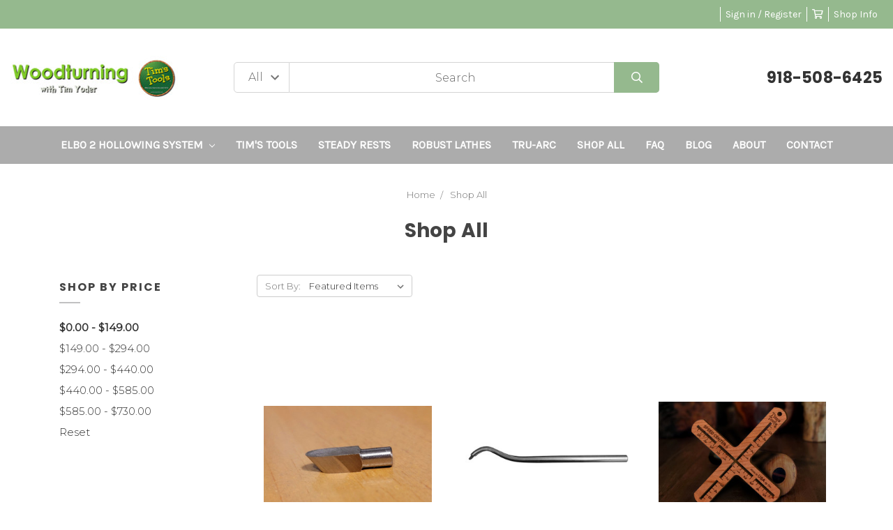

--- FILE ---
content_type: text/html; charset=UTF-8
request_url: https://wtwtim.com/shop-all/?price_min=0&price_max=149&sort=featured
body_size: 17028
content:



<!DOCTYPE html>
<html class="no-js" lang="en">
    <head>
        <title>Shop All</title>
        <link rel="dns-prefetch preconnect" href="https://cdn11.bigcommerce.com/s-krdyk8tys7" crossorigin><link rel="dns-prefetch preconnect" href="https://fonts.googleapis.com/" crossorigin><link rel="dns-prefetch preconnect" href="https://fonts.gstatic.com/" crossorigin>
        <link rel='canonical' href='https://wtwtim.com/shop-all/' /><meta name='platform' content='bigcommerce.stencil' />
        
                <link rel="next" href="https://wtwtim.com/shop-all/?price_min=0&amp;price_max=149&amp;page=2">


        <link href="https://cdn11.bigcommerce.com/s-krdyk8tys7/product_images/Tim%27s%20Tools%20Logo%20favacon.jpg" rel="shortcut icon">
        <meta name="viewport" content="width=device-width, initial-scale=1, maximum-scale=1">

        <script>
            document.documentElement.className = document.documentElement.className.replace('no-js', 'js');
        </script>

        <script>
    function browserSupportsAllFeatures() {
        return window.Promise
            && window.fetch
            && window.URL
            && window.URLSearchParams
            && window.WeakMap
            // object-fit support
            && ('objectFit' in document.documentElement.style);
    }

    function loadScript(src) {
        var js = document.createElement('script');
        js.src = src;
        js.onerror = function () {
            console.error('Failed to load polyfill script ' + src);
        };
        document.head.appendChild(js);
    }

    if (!browserSupportsAllFeatures()) {
        loadScript('https://cdn11.bigcommerce.com/s-krdyk8tys7/stencil/93c3e270-bcdb-0138-b3f4-0242ac11000f/dist/theme-bundle.polyfills.js');
    }
</script>

        <script>
            window.lazySizesConfig = window.lazySizesConfig || {};
            window.lazySizesConfig.loadMode = 1;
        </script>
        <script async src="https://cdn11.bigcommerce.com/s-krdyk8tys7/stencil/93c3e270-bcdb-0138-b3f4-0242ac11000f/dist/theme-bundle.head_async.js"></script>

        <link href="https://fonts.googleapis.com/css?family=Montserrat:400,300%7CKarla:400%7CPoppins:700&display=swap" rel="stylesheet">
        <link data-stencil-stylesheet href="https://cdn11.bigcommerce.com/s-krdyk8tys7/stencil/93c3e270-bcdb-0138-b3f4-0242ac11000f/css/theme-28680aa0-8744-013e-5d88-5e3b6e50fccf.css" rel="stylesheet">

        
<script type="text/javascript" src="https://checkout-sdk.bigcommerce.com/v1/loader.js" defer ></script>
<script type="text/javascript">
var BCData = {};
</script>
<script src='https://www.powr.io/powr.js?external-type=bigcommerce' async></script><script src='https://www.powr.io/powr.js?external-type=bigcommerce' async ></script>
<script nonce="">
(function () {
    var xmlHttp = new XMLHttpRequest();

    xmlHttp.open('POST', 'https://bes.gcp.data.bigcommerce.com/nobot');
    xmlHttp.setRequestHeader('Content-Type', 'application/json');
    xmlHttp.send('{"store_id":"1001317737","timezone_offset":"-5.0","timestamp":"2026-01-24T21:36:25.01734400Z","visit_id":"e1763309-0a6f-46c2-9dfa-1aef14c9eeb7","channel_id":1}');
})();
</script>

    </head>
    <body class="hs-clean">
        <div class="overlay-shop clean-overlay-shop">
    <button type="button" class="overlay-close">Close</button>

	<div class="container">
	<div class="row">
	    <div class="col-lg-4 col-xl-3 info-col-1">
	        <h4 class="col-title">Contact Us</h4>
<ul>
    <li>Tim&#x27;s Tools</li>
    <li>918-508-6425</li>
    <li>3408 W 42nd Pl #9223
Tulsa, Ok 74107</li>
</ul>
	    </div>
	    <div class="col-lg-4 col-xl-2 info-col-2">
	        <h4 class="col-title">Information</h4>
<ul>
</ul>
	    </div>
	    <div class="col-lg-4 col-xl-7 info-col-3">
	        <h4 class="col-title">About us</h4>
<img 	class="img-responsive" 
		src="" 
		alt="" 
/>
<p>
    Put something nice about your company here...
</p>	    </div>
	</div>
	</div>
</div>        <div id="main-content" class="main-wrapper csmenu-open-wrapper">
            <svg data-src="https://cdn11.bigcommerce.com/s-krdyk8tys7/stencil/93c3e270-bcdb-0138-b3f4-0242ac11000f/img/icon-sprite.svg" class="icons-svg-sprite"></svg>

        <header class="site-header clean">
    <section class="top-bar navUser">
        <div class="container-fluid">
    <div class="row top-bar-inner">
        <div class="col-md-5">
            <div class="top-currency-selector">
                            </div>
        </div>
        <div class="col-md-7 text-right padding-right-zero">
            <ul class="navUser-section top-bar-menu">
                <li>
                    <a class="navUser-item--compare" href="/compare" data-compare-nav>Compare <span class="countPill countPill--positive countPill--alt"></span></a>
                </li>
                <li>
                   <!-- <a href="/login.php">Sign in</a> -->
                    <a href="javascript:void(0);" data-dropdown="login-drop" aria-controls="login-drop" aria-expanded="false">Sign in / Register</a> 
                    <div id="login-drop" data-dropdown-content class="f-dropdown login-drop-contennt content" aria-autoclose="false" aria-hidden="true" tabindex="-1">
                        <h4>Returning Customer</h4>
                        <form class="login-form form" action="/login.php?action=check_login" method="post" name="FormLogin">
                            <div class="form-field form-field--input form-field--inputEmail">
                                <label class="form-label" for="login_email">Email Address:</label>
                                <input class="form-input" name="login_email" id="login_email" type="email">
                            </div>
                            <div class="form-field form-field--input form-field--inputPassword">
                                <label class="form-label" for="login_pass">Password:</label>
                                <input class="form-input" id="login_pass" type="password" name="login_pass">
                            </div>
                            <div class="form-actions">
                                <input type="submit" class="button button--primary" value="Sign in">
                                <a class="forgot-password" href="/login.php?action=reset_password">Forgot your password?</a>
                            </div>
                        </form>
                        <div class="signup-link">
                            <h4>New Customer</h4>
                            <p>Registering provides you with personalized services, including: wish list, order status and promotions.</p>
                            <a class="button" href="/login.php?action=create_account">Register</a>
                        </div>
                    </div>
                </li>
                <!--<li class="signup">
                    <a href="/login.php?action=create_account">Register</a>
                </li>-->
                <li class="top-bar-cart navUser-item--cart">
                    <a
                        class=""
                        data-cart-preview
                        data-dropdown="cart-preview-dropdown"
                        data-options="align:right"
                        href="/cart.php">
                        <span class="navUser-item-cartLabel"><i class="far fa-shopping-cart" aria-hidden="true"></i></span> <span class="countPill cart-quantity"></span>
                    </a>
                    <div class="dropdown-menu" id="cart-preview-dropdown" data-dropdown-content aria-hidden="true"></div>
                </li>
                <li>
                    <a href="javascript:void(0)" id="trigger-overlay" class="dropdown-button">Shop Info</a>
                </li>
            </ul>
        </div>
    </div>
</div><!--container-->
    </section>
    <section class="logo-bar">
        <div class="container-fluid">
    <div class="row align-items-center">
            <div class="col-lg-3">
                    <div class="site-logo header-logo--left">
                        <a href="https://wtwtim.com/">
            <div class="header-logo-image-container">
                <img class="header-logo-image" src="https://cdn11.bigcommerce.com/s-krdyk8tys7/images/stencil/250x100/double_logo_1000_1602861837__14655.original.jpg" alt="Woodturning with Tim Yoder
&amp; Tim&#x27;s Tools" title="Woodturning with Tim Yoder
&amp; Tim&#x27;s Tools">
            </div>
</a>
                    </div>
            </div>
            <div class="col-lg-6">
                                    <div class="header-search">
    <!-- snippet location forms_search -->
    <form class="form"  action="/search.php">
        <select name="category-search" id="resizing_select" class="browser-default top-select form-select">
            <option value="" selected>All &nbsp;</option>
                <option data-category-url="https://wtwtim.com/elbo-2-hollowing-system-1/" value="41">Elbo 2 Hollowing System &nbsp;</option>
                <option data-category-url="https://wtwtim.com/tims-tools-1/" value="25">Tim&#x27;s Tools &nbsp;</option>
                <option data-category-url="https://wtwtim.com/steady-rests/" value="50">Steady Rests &nbsp;</option>
                <option data-category-url="https://wtwtim.com/robust-lathes/" value="31">Robust Lathes &nbsp;</option>
                <option data-category-url="https://wtwtim.com/tru-arc-1/" value="51">Tru-Arc &nbsp;</option>
                <option data-category-url="https://wtwtim.com/shop-all/" value="23">Shop All &nbsp;</option>
        </select>
        <select id="width_tmp_select">
            <option id="width_tmp_option"></option>
        </select>
        <div class="search-input-field">
            <input name="search_query_adv" data-search-quick class="search_" type="search" autocomplete="off" onfocus="this.placeholder=''" onblur="this.placeholder='Search'" placeholder="Search">
            <button  class="button btn btn2" name="go" value="Go">
                <i class="far fa-search" aria-hidden="true"></i>
            </button>
        </div>
    </form>
</div>
            </div>
            <div class="col-lg-3">
                <div class="call-us text-right">
                    <h3>918-508-6425</h3>
                </div>
            </div>



    </div><!--row-->
        <section data-prevent-quick-search-close  class="quickSearchResults quick-search" data-bind="html: results"></section>
</div><!--container-fluid-->    </section>
    <section class="mob-header">
          <div class="row align-items-center">
    <div class="col-3">
        <a href="#main-content" class="mobileMenu-toggle" data-mobile-menu-toggle="menu">
            <span class="icon">
                <svg><use xlink:href="#icon-menu-search" /></svg>
            </span>
        </a>
    </div>
    <div class="col-6">
            <a href="https://wtwtim.com/">
            <div class="header-logo-image-container">
                <img class="header-logo-image" src="https://cdn11.bigcommerce.com/s-krdyk8tys7/images/stencil/250x100/double_logo_1000_1602861837__14655.original.jpg" alt="Woodturning with Tim Yoder
&amp; Tim&#x27;s Tools" title="Woodturning with Tim Yoder
&amp; Tim&#x27;s Tools">
            </div>
</a>
    </div>
    <div class="col-3 text-right mobile-cart-btn">
        <a
                        class=""
                        data-cart-preview
                        data-dropdown="cart-preview-dropdown"
                        data-options="align:right"
                        href="/cart.php">
                        <span class="navUser-item-cartLabel">
                            <span class="icon">
                                <svg><use xlink:href="#icon-shopping-cart" /></svg>
                            </span>
                        </span><span class="countPill cart-quantity"></span>
                    </a>
                    <div class="dropdown-menu" id="cart-preview-dropdown" data-dropdown-content aria-hidden="true"></div>
        
    </div>
</div>
    </section>
    <div class="cs-navbar nav-bar main-nav-bar">
        <div class="container-fluid">
<div class="row">
<div class="col-md-2 fixed-logo">
    <a href="https://wtwtim.com/">
            <div class="header-logo-image-container">
                <img class="header-logo-image" src="https://cdn11.bigcommerce.com/s-krdyk8tys7/images/stencil/250x100/double_logo_1000_1602861837__14655.original.jpg" alt="Woodturning with Tim Yoder
&amp; Tim&#x27;s Tools" title="Woodturning with Tim Yoder
&amp; Tim&#x27;s Tools">
            </div>
</a>
</div>
<div class="col-md-8 navPages-container" id="menu" data-menu>
<nav class="navPages nav-deep-3">
    <div class="navPages-quickSearch">
            <div class="container">
    <form class="form" action="/search.php">
        <fieldset class="form-fieldset">
            <div class="form-field">
                <label class="is-srOnly" for="search_query">Search</label>
                <input class="form-input" data-search-quick name="search_query" id="search_query" data-error-message="Search field cannot be empty." placeholder="Search the store" autocomplete="off">
            </div>
        </fieldset>
    </form>
    <section class="quickSearchResults" data-bind="html: results"></section>
</div>
    
    <div class="mobile-call-us">
        <a href="tel:918-508-6425">Call Us</a>
    </div>
                <div class="mobile-my-account">
                    <a href="/login.php">Sign in / Register</a>
                </div>
            </div>
    <ul class="navPages-list">

            <li class="navPages-item">
                
<a class="navPages-action has-subMenu" href="https://wtwtim.com/elbo-2-hollowing-system-1/" data-collapsible="navPages-41">Elbo 2 Hollowing System <i class="icon navPages-action-moreIcon" aria-hidden="true"><svg><use xlink:href="#icon-chevron-down" /></svg></i>
</a>
<div class="navPage-subMenu" id="navPages-41" aria-hidden="true" tabindex="-1">
    <div class="container">
        <div class="row">
            <div class="col-12 submenu-column       ">
                <ul class="navPage-subMenu-list">
                    <li class="navPage-subMenu-item">
                        <a class="navPage-subMenu-action navPages-action" href="https://wtwtim.com/elbo-2-hollowing-system-1/">All Elbo 2 Hollowing System</a>
                    </li>
                        <li class="navPage-subMenu-item">
                                <a class="as navPage-subMenu-action navPages-action" href="https://wtwtim.com/elbo-2-hollowing-system/elbo-2-configurations/">Elbo 2 Configurations</a>
                        </li>
                        <li class="navPage-subMenu-item">
                                <a class="as navPage-subMenu-action navPages-action" href="https://wtwtim.com/elbo-2-hollowing-system/elbo-2-accessories/">Elbo 2 Accessories</a>
                        </li>
                </ul>
            </div>
        </div>
    </div>
</div>
            </li>
            <li class="navPages-item">
                
<a class="navPages-action" href="https://wtwtim.com/tims-tools-1/">Tim&#x27;s Tools</a>
            </li>
            <li class="navPages-item">
                
<a class="navPages-action" href="https://wtwtim.com/steady-rests/">Steady Rests</a>
            </li>
            <li class="navPages-item">
                
<a class="navPages-action" href="https://wtwtim.com/robust-lathes/">Robust Lathes</a>
            </li>
            <li class="navPages-item">
                
<a class="navPages-action" href="https://wtwtim.com/tru-arc-1/">Tru-Arc</a>
            </li>
            <li class="navPages-item">
                
<a class="navPages-action" href="https://wtwtim.com/shop-all/">Shop All</a>
            </li>
             <li class="navPages-item navPages-item-page">
                    <a class="navPages-action" href="https://wtwtim.com/faq/">FAQ</a>
             </li>
             <li class="navPages-item navPages-item-page">
                    <a class="navPages-action" href="https://wtwtim.com/blog/">Blog</a>
             </li>
             <li class="navPages-item navPages-item-page">
                    <a class="navPages-action" href="https://wtwtim.com/about/">About</a>
             </li>
             <li class="navPages-item navPages-item-page">
                    <a class="navPages-action" href="https://wtwtim.com/contact/">Contact</a>
             </li>
    </ul>
    <ul class="navPages-list navPages-list--user">
        <!--  -->
    </ul>
    </nav>
    </div>
    <div class="col-md-2  text-right nav-search">
            <a href="/account.php"><i class="far fa-user"></i></a>
            <a href="/cart.php"><i class="far fa-shopping-cart"></i><span class="countPill cart-quantity"></span></a>
                <a class="dropdown-button-search" href="javascript:void(0)" data-activates="dropdown-search">
                    <i class="far fa-search"></i>
                    <i class="fal fa-times"></i>
                </a>
                <div id="dropdown-search" class="dropdown-search">
                    <form class="form"  action="/search.php">
                        <div class="search-input-field">
                            <input data-search-quick name="search_query_adv" value="" class="_search" type="search" autocomplete="off" placeholder="Search...">
                            <input  class="btn" type="submit" name="go" value="Go">
                        </div>
                    </form>
                    <section data-prevent-quick-search-close class="quickSearchResultsSticky quick-search" data-bind="html: results"></section>
                </div>
    </div>
</div>
</div>
    </div>
</header>
<div data-content-region="header_bottom"></div>        <div class="body" data-currency-code="USD">
     
	<div class="site-content">
			
<div class="container-fluid container">
    <ul class="breadcrumbs" itemscope itemtype="http://schema.org/BreadcrumbList">
            <li class="breadcrumb " itemprop="itemListElement" itemscope itemtype="http://schema.org/ListItem">
                    <a href="https://wtwtim.com/" class="breadcrumb-label" itemprop="item"><span itemprop="name">Home</span></a>
                <meta itemprop="position" content="1" />
            </li>
            <li class="breadcrumb is-active" itemprop="itemListElement" itemscope itemtype="http://schema.org/ListItem">
                    <meta itemprop="item" content="https://wtwtim.com/shop-all/">
                    <span class="breadcrumb-label" itemprop="name">Shop All</span>
                <meta itemprop="position" content="2" />
            </li>
</ul>
    <!--  -->
    <h1 class="page-heading">Shop All</h1>
    <div data-content-region="category_below_header"></div>
    
    <div class="page">
                     <aside class="page-sidebar" id="faceted-search-container">
                        <nav>

            <div class="sidebarBlock">
        <h5 class="sidebarBlock-heading">Shop By Price</h5>
        <ul class="navList">
            <li class="navList-item">
                <a class="navList-action  is-active " href="https://wtwtim.com/shop-all/?price_min=0&amp;price_max=149&amp;sort=featured" alt="$0.00 - $149.00" title="$0.00 - $149.00">$0.00 - $149.00</a>
            </li>
            <li class="navList-item">
                <a class="navList-action " href="https://wtwtim.com/shop-all/?price_min=149&amp;price_max=294&amp;sort=featured" alt="$149.00 - $294.00" title="$149.00 - $294.00">$149.00 - $294.00</a>
            </li>
            <li class="navList-item">
                <a class="navList-action " href="https://wtwtim.com/shop-all/?price_min=294&amp;price_max=440&amp;sort=featured" alt="$294.00 - $440.00" title="$294.00 - $440.00">$294.00 - $440.00</a>
            </li>
            <li class="navList-item">
                <a class="navList-action " href="https://wtwtim.com/shop-all/?price_min=440&amp;price_max=585&amp;sort=featured" alt="$440.00 - $585.00" title="$440.00 - $585.00">$440.00 - $585.00</a>
            </li>
            <li class="navList-item">
                <a class="navList-action " href="https://wtwtim.com/shop-all/?price_min=585&amp;price_max=730&amp;sort=featured" alt="$585.00 - $730.00" title="$585.00 - $730.00">$585.00 - $730.00</a>
            </li>

                <li class="navList-item">
                    <a href="https://wtwtim.com/shop-all/" class="navList-action">
                        Reset
                    </a>
                </li>
        </ul>
    </div>
</nav>
                    </aside>
            
        <main class="page-content " id="product-listing-container">
                <form class="actionBar" method="get" data-sort-by>
    <fieldset class="form-fieldset actionBar-section">
    <div class="form-field">
        <label class="form-label" for="sort">Sort By:</label>
        <select class="form-select form-select--small" name="sort" id="sort">
            <option value="featured" selected>Featured Items</option>
            <option value="newest" >Newest Items</option>
            <option value="bestselling" >Best Selling</option>
            <option value="alphaasc" >A to Z</option>
            <option value="alphadesc" >Z to A</option>
            <option value="avgcustomerreview" >By Review</option>
            <option value="priceasc" >Price: Ascending</option>
            <option value="pricedesc" >Price: Descending</option>
        </select>
    </div>
</fieldset>

</form>
<form action="/compare" method='POST'  data-product-compare>
            <ul data-equalizer class="productGrid">
    <li class="product">
            <article class="card epic-product-card "  data-equalizer-watch>
    <figure class="card-figure">
        <a href="https://wtwtim.com/elbo-2-contour-bar-cutter/" >
            <div class="card-img-container">
                <img src="https://cdn11.bigcommerce.com/s-krdyk8tys7/images/stencil/500x659/products/159/725/Cuttter_cropped__89022.1748526891.jpg?c=1" alt="Elbo 2 Contour Bar Cutter" title="Elbo 2 Contour Bar Cutter" data-sizes="auto"
    srcset="https://cdn11.bigcommerce.com/s-krdyk8tys7/images/stencil/80w/products/159/725/Cuttter_cropped__89022.1748526891.jpg?c=1"
data-srcset="https://cdn11.bigcommerce.com/s-krdyk8tys7/images/stencil/80w/products/159/725/Cuttter_cropped__89022.1748526891.jpg?c=1 80w, https://cdn11.bigcommerce.com/s-krdyk8tys7/images/stencil/160w/products/159/725/Cuttter_cropped__89022.1748526891.jpg?c=1 160w, https://cdn11.bigcommerce.com/s-krdyk8tys7/images/stencil/320w/products/159/725/Cuttter_cropped__89022.1748526891.jpg?c=1 320w, https://cdn11.bigcommerce.com/s-krdyk8tys7/images/stencil/640w/products/159/725/Cuttter_cropped__89022.1748526891.jpg?c=1 640w, https://cdn11.bigcommerce.com/s-krdyk8tys7/images/stencil/960w/products/159/725/Cuttter_cropped__89022.1748526891.jpg?c=1 960w, https://cdn11.bigcommerce.com/s-krdyk8tys7/images/stencil/1280w/products/159/725/Cuttter_cropped__89022.1748526891.jpg?c=1 1280w, https://cdn11.bigcommerce.com/s-krdyk8tys7/images/stencil/1920w/products/159/725/Cuttter_cropped__89022.1748526891.jpg?c=1 1920w, https://cdn11.bigcommerce.com/s-krdyk8tys7/images/stencil/2560w/products/159/725/Cuttter_cropped__89022.1748526891.jpg?c=1 2560w"

class="lazyload card-image"

 />
            </div>
        </a>

        <figcaption class="card-figcaption">
            <div class="card-figcaption-body">
                            <a class="button button--small card-figcaption-button quickview" data-product-id="159"><i class="fa fa-eye"></i> Quick view</a>
                    <div class="box-compare">
                        <label class="button button--small card-figcaption-button btn-compare" for="compare-159">
                            Compare <input type="checkbox" name="products[]" value="159" id="compare-159" data-compare-id="159">
                            <i class="fal fa-square" aria-hidden="true"></i>
                        </label>
                    </div>
                        <div class="box-cart">
                                <a href="https://wtwtim.com/cart.php?action=add&amp;product_id=159" data-event-type="product-click" class="button button--small card-figcaption-button"><i class="far fa-shopping-cart"></i>Add to Cart</a>
                        </div>
            </div>
        </figcaption>
    </figure>
    <div class="card-body">
            <p class="card-text" data-test-info-type="brandName">Elbo 2 Hollowing System</p>
        <h4 class="card-title">
            <a href="https://wtwtim.com/elbo-2-contour-bar-cutter/" >Elbo 2 Contour Bar Cutter</a>
        </h4>
        <div class="card-text" data-test-info-type="price">
                
        <div class="price-section price-section--withoutTax rrp-price--withoutTax" style="display: none;">
            MSRP:
            <span data-product-rrp-price-without-tax class="price price--rrp"> 
                
            </span>
        </div>
        <div class="price-section price-section--withoutTax non-sale-price--withoutTax" style="display: none;">
            Was:
            <span data-product-non-sale-price-without-tax class="price price--non-sale">
                
            </span>
        </div>
        <div class="price-section price-section--withoutTax" >
            <span class="price-label" >
                
            </span>
            <span class="price-now-label" style="display: none;">
                Now:
            </span>
            <span data-product-price-without-tax class="price price--withoutTax">$8.00</span>
        </div>
        </div>
            </div>
</article>
    </li>
    <li class="product">
            <article class="card epic-product-card "  data-equalizer-watch>
    <figure class="card-figure">
        <a href="https://wtwtim.com/elbo-2-contour-bar/" >
            <div class="card-img-container">
                <img src="https://cdn11.bigcommerce.com/s-krdyk8tys7/images/stencil/500x659/products/158/730/Curved_bar_on_white_copy__74597.1748621417.jpg?c=1" alt="Contour Bar" title="Contour Bar" data-sizes="auto"
    srcset="https://cdn11.bigcommerce.com/s-krdyk8tys7/images/stencil/80w/products/158/730/Curved_bar_on_white_copy__74597.1748621417.jpg?c=1"
data-srcset="https://cdn11.bigcommerce.com/s-krdyk8tys7/images/stencil/80w/products/158/730/Curved_bar_on_white_copy__74597.1748621417.jpg?c=1 80w, https://cdn11.bigcommerce.com/s-krdyk8tys7/images/stencil/160w/products/158/730/Curved_bar_on_white_copy__74597.1748621417.jpg?c=1 160w, https://cdn11.bigcommerce.com/s-krdyk8tys7/images/stencil/320w/products/158/730/Curved_bar_on_white_copy__74597.1748621417.jpg?c=1 320w, https://cdn11.bigcommerce.com/s-krdyk8tys7/images/stencil/640w/products/158/730/Curved_bar_on_white_copy__74597.1748621417.jpg?c=1 640w, https://cdn11.bigcommerce.com/s-krdyk8tys7/images/stencil/960w/products/158/730/Curved_bar_on_white_copy__74597.1748621417.jpg?c=1 960w, https://cdn11.bigcommerce.com/s-krdyk8tys7/images/stencil/1280w/products/158/730/Curved_bar_on_white_copy__74597.1748621417.jpg?c=1 1280w, https://cdn11.bigcommerce.com/s-krdyk8tys7/images/stencil/1920w/products/158/730/Curved_bar_on_white_copy__74597.1748621417.jpg?c=1 1920w, https://cdn11.bigcommerce.com/s-krdyk8tys7/images/stencil/2560w/products/158/730/Curved_bar_on_white_copy__74597.1748621417.jpg?c=1 2560w"

class="lazyload card-image"

 />
            </div>
        </a>

        <figcaption class="card-figcaption">
            <div class="card-figcaption-body">
                            <a class="button button--small card-figcaption-button quickview" data-product-id="158"><i class="fa fa-eye"></i> Quick view</a>
                    <div class="box-compare">
                        <label class="button button--small card-figcaption-button btn-compare" for="compare-158">
                            Compare <input type="checkbox" name="products[]" value="158" id="compare-158" data-compare-id="158">
                            <i class="fal fa-square" aria-hidden="true"></i>
                        </label>
                    </div>
                        <div class="box-cart">
                                <a href="https://wtwtim.com/cart.php?action=add&amp;product_id=158" data-event-type="product-click" class="button button--small card-figcaption-button"><i class="far fa-shopping-cart"></i>Add to Cart</a>
                        </div>
            </div>
        </figcaption>
    </figure>
    <div class="card-body">
            <p class="card-text" data-test-info-type="brandName">Elbo 2 Hollowing System</p>
        <h4 class="card-title">
            <a href="https://wtwtim.com/elbo-2-contour-bar/" >Elbo 2 Contour Bar</a>
        </h4>
            <p class="card-text" data-test-info-type="productRating">
                <span class="rating--small">
                            <span class="icon icon--ratingFull">
            <svg>
                <use xlink:href="#icon-star" />
            </svg>
        </span>
        <span class="icon icon--ratingFull">
            <svg>
                <use xlink:href="#icon-star" />
            </svg>
        </span>
        <span class="icon icon--ratingFull">
            <svg>
                <use xlink:href="#icon-star" />
            </svg>
        </span>
        <span class="icon icon--ratingFull">
            <svg>
                <use xlink:href="#icon-star" />
            </svg>
        </span>
        <span class="icon icon--ratingFull">
            <svg>
                <use xlink:href="#icon-star" />
            </svg>
        </span>
                </span>
            </p>
        <div class="card-text" data-test-info-type="price">
                
        <div class="price-section price-section--withoutTax rrp-price--withoutTax" style="display: none;">
            MSRP:
            <span data-product-rrp-price-without-tax class="price price--rrp"> 
                
            </span>
        </div>
        <div class="price-section price-section--withoutTax non-sale-price--withoutTax" style="display: none;">
            Was:
            <span data-product-non-sale-price-without-tax class="price price--non-sale">
                
            </span>
        </div>
        <div class="price-section price-section--withoutTax" >
            <span class="price-label" >
                
            </span>
            <span class="price-now-label" style="display: none;">
                Now:
            </span>
            <span data-product-price-without-tax class="price price--withoutTax">$90.00</span>
        </div>
        </div>
            </div>
</article>
    </li>
    <li class="product">
            <article class="card epic-product-card "  data-equalizer-watch>
    <figure class="card-figure">
        <a href="https://wtwtim.com/heritage-speed-center-6/" >
            <div class="card-img-container">
                <img src="https://cdn11.bigcommerce.com/s-krdyk8tys7/images/stencil/500x659/products/187/706/Speed_6_copy__56220.1733637944.jpg?c=1" alt="Heritage Speed Center 6" title="Heritage Speed Center 6" data-sizes="auto"
    srcset="https://cdn11.bigcommerce.com/s-krdyk8tys7/images/stencil/80w/products/187/706/Speed_6_copy__56220.1733637944.jpg?c=1"
data-srcset="https://cdn11.bigcommerce.com/s-krdyk8tys7/images/stencil/80w/products/187/706/Speed_6_copy__56220.1733637944.jpg?c=1 80w, https://cdn11.bigcommerce.com/s-krdyk8tys7/images/stencil/160w/products/187/706/Speed_6_copy__56220.1733637944.jpg?c=1 160w, https://cdn11.bigcommerce.com/s-krdyk8tys7/images/stencil/320w/products/187/706/Speed_6_copy__56220.1733637944.jpg?c=1 320w, https://cdn11.bigcommerce.com/s-krdyk8tys7/images/stencil/640w/products/187/706/Speed_6_copy__56220.1733637944.jpg?c=1 640w, https://cdn11.bigcommerce.com/s-krdyk8tys7/images/stencil/960w/products/187/706/Speed_6_copy__56220.1733637944.jpg?c=1 960w, https://cdn11.bigcommerce.com/s-krdyk8tys7/images/stencil/1280w/products/187/706/Speed_6_copy__56220.1733637944.jpg?c=1 1280w, https://cdn11.bigcommerce.com/s-krdyk8tys7/images/stencil/1920w/products/187/706/Speed_6_copy__56220.1733637944.jpg?c=1 1920w, https://cdn11.bigcommerce.com/s-krdyk8tys7/images/stencil/2560w/products/187/706/Speed_6_copy__56220.1733637944.jpg?c=1 2560w"

class="lazyload card-image"

 />
            </div>
        </a>

        <figcaption class="card-figcaption">
            <div class="card-figcaption-body">
                            <a class="button button--small card-figcaption-button quickview" data-product-id="187"><i class="fa fa-eye"></i> Quick view</a>
                    <div class="box-compare">
                        <label class="button button--small card-figcaption-button btn-compare" for="compare-187">
                            Compare <input type="checkbox" name="products[]" value="187" id="compare-187" data-compare-id="187">
                            <i class="fal fa-square" aria-hidden="true"></i>
                        </label>
                    </div>
                        <div class="box-cart">
                                <a href="https://wtwtim.com/cart.php?action=add&amp;product_id=187" data-event-type="product-click" class="button button--small card-figcaption-button"><i class="far fa-shopping-cart"></i>Add to Cart</a>
                        </div>
            </div>
        </figcaption>
    </figure>
    <div class="card-body">
            <p class="card-text" data-test-info-type="brandName">Tim&#x27;s Tools</p>
        <h4 class="card-title">
            <a href="https://wtwtim.com/heritage-speed-center-6/" >Heritage Speed Center 6</a>
        </h4>
        <div class="card-text" data-test-info-type="price">
                
        <div class="price-section price-section--withoutTax rrp-price--withoutTax" style="display: none;">
            MSRP:
            <span data-product-rrp-price-without-tax class="price price--rrp"> 
                
            </span>
        </div>
        <div class="price-section price-section--withoutTax non-sale-price--withoutTax" style="display: none;">
            Was:
            <span data-product-non-sale-price-without-tax class="price price--non-sale">
                
            </span>
        </div>
        <div class="price-section price-section--withoutTax" >
            <span class="price-label" >
                
            </span>
            <span class="price-now-label" style="display: none;">
                Now:
            </span>
            <span data-product-price-without-tax class="price price--withoutTax">$20.00</span>
        </div>
        </div>
            </div>
</article>
    </li>
    <li class="product">
            <article class="card epic-product-card "  data-equalizer-watch>
    <figure class="card-figure">
        <a href="https://wtwtim.com/heritage-speed-center-3/" >
            <div class="card-img-container">
                <img src="https://cdn11.bigcommerce.com/s-krdyk8tys7/images/stencil/500x659/products/186/705/Speed_3_front_on_bkg_copy__61076.1733636913.jpg?c=1" alt="Heritage Speed Center 3" title="Heritage Speed Center 3" data-sizes="auto"
    srcset="https://cdn11.bigcommerce.com/s-krdyk8tys7/images/stencil/80w/products/186/705/Speed_3_front_on_bkg_copy__61076.1733636913.jpg?c=1"
data-srcset="https://cdn11.bigcommerce.com/s-krdyk8tys7/images/stencil/80w/products/186/705/Speed_3_front_on_bkg_copy__61076.1733636913.jpg?c=1 80w, https://cdn11.bigcommerce.com/s-krdyk8tys7/images/stencil/160w/products/186/705/Speed_3_front_on_bkg_copy__61076.1733636913.jpg?c=1 160w, https://cdn11.bigcommerce.com/s-krdyk8tys7/images/stencil/320w/products/186/705/Speed_3_front_on_bkg_copy__61076.1733636913.jpg?c=1 320w, https://cdn11.bigcommerce.com/s-krdyk8tys7/images/stencil/640w/products/186/705/Speed_3_front_on_bkg_copy__61076.1733636913.jpg?c=1 640w, https://cdn11.bigcommerce.com/s-krdyk8tys7/images/stencil/960w/products/186/705/Speed_3_front_on_bkg_copy__61076.1733636913.jpg?c=1 960w, https://cdn11.bigcommerce.com/s-krdyk8tys7/images/stencil/1280w/products/186/705/Speed_3_front_on_bkg_copy__61076.1733636913.jpg?c=1 1280w, https://cdn11.bigcommerce.com/s-krdyk8tys7/images/stencil/1920w/products/186/705/Speed_3_front_on_bkg_copy__61076.1733636913.jpg?c=1 1920w, https://cdn11.bigcommerce.com/s-krdyk8tys7/images/stencil/2560w/products/186/705/Speed_3_front_on_bkg_copy__61076.1733636913.jpg?c=1 2560w"

class="lazyload card-image"

 />
            </div>
        </a>

        <figcaption class="card-figcaption">
            <div class="card-figcaption-body">
                            <a class="button button--small card-figcaption-button quickview" data-product-id="186"><i class="fa fa-eye"></i> Quick view</a>
                    <div class="box-compare">
                        <label class="button button--small card-figcaption-button btn-compare" for="compare-186">
                            Compare <input type="checkbox" name="products[]" value="186" id="compare-186" data-compare-id="186">
                            <i class="fal fa-square" aria-hidden="true"></i>
                        </label>
                    </div>
                        <div class="box-cart">
                                <a href="https://wtwtim.com/cart.php?action=add&amp;product_id=186" data-event-type="product-click" class="button button--small card-figcaption-button"><i class="far fa-shopping-cart"></i>Add to Cart</a>
                        </div>
            </div>
        </figcaption>
    </figure>
    <div class="card-body">
            <p class="card-text" data-test-info-type="brandName">Tim&#x27;s Tools</p>
        <h4 class="card-title">
            <a href="https://wtwtim.com/heritage-speed-center-3/" >Heritage Speed Center 3</a>
        </h4>
        <div class="card-text" data-test-info-type="price">
                
        <div class="price-section price-section--withoutTax rrp-price--withoutTax" style="display: none;">
            MSRP:
            <span data-product-rrp-price-without-tax class="price price--rrp"> 
                
            </span>
        </div>
        <div class="price-section price-section--withoutTax non-sale-price--withoutTax" style="display: none;">
            Was:
            <span data-product-non-sale-price-without-tax class="price price--non-sale">
                
            </span>
        </div>
        <div class="price-section price-section--withoutTax" >
            <span class="price-label" >
                
            </span>
            <span class="price-now-label" style="display: none;">
                Now:
            </span>
            <span data-product-price-without-tax class="price price--withoutTax">$10.00</span>
        </div>
        </div>
            </div>
</article>
    </li>
    <li class="product">
            <article class="card epic-product-card "  data-equalizer-watch>
    <figure class="card-figure">
        <a href="https://wtwtim.com/stub-3-heritage-ruler/" >
            <div class="card-img-container">
                <img src="https://cdn11.bigcommerce.com/s-krdyk8tys7/images/stencil/500x659/products/184/721/Stub_3_front_copy__25116.1733717729.jpg?c=1" alt="Stub 3 Heritage Ruler" title="Stub 3 Heritage Ruler" data-sizes="auto"
    srcset="https://cdn11.bigcommerce.com/s-krdyk8tys7/images/stencil/80w/products/184/721/Stub_3_front_copy__25116.1733717729.jpg?c=1"
data-srcset="https://cdn11.bigcommerce.com/s-krdyk8tys7/images/stencil/80w/products/184/721/Stub_3_front_copy__25116.1733717729.jpg?c=1 80w, https://cdn11.bigcommerce.com/s-krdyk8tys7/images/stencil/160w/products/184/721/Stub_3_front_copy__25116.1733717729.jpg?c=1 160w, https://cdn11.bigcommerce.com/s-krdyk8tys7/images/stencil/320w/products/184/721/Stub_3_front_copy__25116.1733717729.jpg?c=1 320w, https://cdn11.bigcommerce.com/s-krdyk8tys7/images/stencil/640w/products/184/721/Stub_3_front_copy__25116.1733717729.jpg?c=1 640w, https://cdn11.bigcommerce.com/s-krdyk8tys7/images/stencil/960w/products/184/721/Stub_3_front_copy__25116.1733717729.jpg?c=1 960w, https://cdn11.bigcommerce.com/s-krdyk8tys7/images/stencil/1280w/products/184/721/Stub_3_front_copy__25116.1733717729.jpg?c=1 1280w, https://cdn11.bigcommerce.com/s-krdyk8tys7/images/stencil/1920w/products/184/721/Stub_3_front_copy__25116.1733717729.jpg?c=1 1920w, https://cdn11.bigcommerce.com/s-krdyk8tys7/images/stencil/2560w/products/184/721/Stub_3_front_copy__25116.1733717729.jpg?c=1 2560w"

class="lazyload card-image"

 />
            </div>
        </a>

        <figcaption class="card-figcaption">
            <div class="card-figcaption-body">
                            <a class="button button--small card-figcaption-button quickview" data-product-id="184"><i class="fa fa-eye"></i> Quick view</a>
                    <div class="box-compare">
                        <label class="button button--small card-figcaption-button btn-compare" for="compare-184">
                            Compare <input type="checkbox" name="products[]" value="184" id="compare-184" data-compare-id="184">
                            <i class="fal fa-square" aria-hidden="true"></i>
                        </label>
                    </div>
                        <div class="box-cart">
                                <a href="https://wtwtim.com/cart.php?action=add&amp;product_id=184" data-event-type="product-click" class="button button--small card-figcaption-button"><i class="far fa-shopping-cart"></i>Add to Cart</a>
                        </div>
            </div>
        </figcaption>
    </figure>
    <div class="card-body">
            <p class="card-text" data-test-info-type="brandName">Tim&#x27;s Tools</p>
        <h4 class="card-title">
            <a href="https://wtwtim.com/stub-3-heritage-ruler/" >Stub 3 Heritage Ruler</a>
        </h4>
        <div class="card-text" data-test-info-type="price">
                
        <div class="price-section price-section--withoutTax rrp-price--withoutTax" style="display: none;">
            MSRP:
            <span data-product-rrp-price-without-tax class="price price--rrp"> 
                
            </span>
        </div>
        <div class="price-section price-section--withoutTax non-sale-price--withoutTax" style="display: none;">
            Was:
            <span data-product-non-sale-price-without-tax class="price price--non-sale">
                
            </span>
        </div>
        <div class="price-section price-section--withoutTax" >
            <span class="price-label" >
                
            </span>
            <span class="price-now-label" style="display: none;">
                Now:
            </span>
            <span data-product-price-without-tax class="price price--withoutTax">$10.00</span>
        </div>
        </div>
            </div>
</article>
    </li>
    <li class="product">
            <article class="card epic-product-card "  data-equalizer-watch>
    <figure class="card-figure">
        <a href="https://wtwtim.com/sweet-7-heritage-ruler/" >
            <div class="card-img-container">
                <img src="https://cdn11.bigcommerce.com/s-krdyk8tys7/images/stencil/500x659/products/183/718/Sweet_7_front_copy__14895.1733717620.jpg?c=1" alt="Sweet 7 Heritage Ruler" title="Sweet 7 Heritage Ruler" data-sizes="auto"
    srcset="https://cdn11.bigcommerce.com/s-krdyk8tys7/images/stencil/80w/products/183/718/Sweet_7_front_copy__14895.1733717620.jpg?c=1"
data-srcset="https://cdn11.bigcommerce.com/s-krdyk8tys7/images/stencil/80w/products/183/718/Sweet_7_front_copy__14895.1733717620.jpg?c=1 80w, https://cdn11.bigcommerce.com/s-krdyk8tys7/images/stencil/160w/products/183/718/Sweet_7_front_copy__14895.1733717620.jpg?c=1 160w, https://cdn11.bigcommerce.com/s-krdyk8tys7/images/stencil/320w/products/183/718/Sweet_7_front_copy__14895.1733717620.jpg?c=1 320w, https://cdn11.bigcommerce.com/s-krdyk8tys7/images/stencil/640w/products/183/718/Sweet_7_front_copy__14895.1733717620.jpg?c=1 640w, https://cdn11.bigcommerce.com/s-krdyk8tys7/images/stencil/960w/products/183/718/Sweet_7_front_copy__14895.1733717620.jpg?c=1 960w, https://cdn11.bigcommerce.com/s-krdyk8tys7/images/stencil/1280w/products/183/718/Sweet_7_front_copy__14895.1733717620.jpg?c=1 1280w, https://cdn11.bigcommerce.com/s-krdyk8tys7/images/stencil/1920w/products/183/718/Sweet_7_front_copy__14895.1733717620.jpg?c=1 1920w, https://cdn11.bigcommerce.com/s-krdyk8tys7/images/stencil/2560w/products/183/718/Sweet_7_front_copy__14895.1733717620.jpg?c=1 2560w"

class="lazyload card-image"

 />
            </div>
        </a>

        <figcaption class="card-figcaption">
            <div class="card-figcaption-body">
                            <a class="button button--small card-figcaption-button quickview" data-product-id="183"><i class="fa fa-eye"></i> Quick view</a>
                    <div class="box-compare">
                        <label class="button button--small card-figcaption-button btn-compare" for="compare-183">
                            Compare <input type="checkbox" name="products[]" value="183" id="compare-183" data-compare-id="183">
                            <i class="fal fa-square" aria-hidden="true"></i>
                        </label>
                    </div>
                        <div class="box-cart">
                                <a href="https://wtwtim.com/cart.php?action=add&amp;product_id=183" data-event-type="product-click" class="button button--small card-figcaption-button"><i class="far fa-shopping-cart"></i>Add to Cart</a>
                        </div>
            </div>
        </figcaption>
    </figure>
    <div class="card-body">
            <p class="card-text" data-test-info-type="brandName">Tim&#x27;s Tools</p>
        <h4 class="card-title">
            <a href="https://wtwtim.com/sweet-7-heritage-ruler/" >Sweet 7 Heritage Ruler</a>
        </h4>
        <div class="card-text" data-test-info-type="price">
                
        <div class="price-section price-section--withoutTax rrp-price--withoutTax" style="display: none;">
            MSRP:
            <span data-product-rrp-price-without-tax class="price price--rrp"> 
                
            </span>
        </div>
        <div class="price-section price-section--withoutTax non-sale-price--withoutTax" style="display: none;">
            Was:
            <span data-product-non-sale-price-without-tax class="price price--non-sale">
                
            </span>
        </div>
        <div class="price-section price-section--withoutTax" >
            <span class="price-label" >
                
            </span>
            <span class="price-now-label" style="display: none;">
                Now:
            </span>
            <span data-product-price-without-tax class="price price--withoutTax">$15.00</span>
        </div>
        </div>
            </div>
</article>
    </li>
    <li class="product">
            <article class="card epic-product-card "  data-equalizer-watch>
    <figure class="card-figure">
        <a href="https://wtwtim.com/heritage-woodturner-s-angle-gauge/" >
            <div class="card-img-container">
                <img src="https://cdn11.bigcommerce.com/s-krdyk8tys7/images/stencil/500x659/products/182/672/Angle_standing_with_highlights_square__99499.1733520297.jpg?c=1" alt="Woodturner&#x27;s Angle Gauge" title="Woodturner&#x27;s Angle Gauge" data-sizes="auto"
    srcset="https://cdn11.bigcommerce.com/s-krdyk8tys7/images/stencil/80w/products/182/672/Angle_standing_with_highlights_square__99499.1733520297.jpg?c=1"
data-srcset="https://cdn11.bigcommerce.com/s-krdyk8tys7/images/stencil/80w/products/182/672/Angle_standing_with_highlights_square__99499.1733520297.jpg?c=1 80w, https://cdn11.bigcommerce.com/s-krdyk8tys7/images/stencil/160w/products/182/672/Angle_standing_with_highlights_square__99499.1733520297.jpg?c=1 160w, https://cdn11.bigcommerce.com/s-krdyk8tys7/images/stencil/320w/products/182/672/Angle_standing_with_highlights_square__99499.1733520297.jpg?c=1 320w, https://cdn11.bigcommerce.com/s-krdyk8tys7/images/stencil/640w/products/182/672/Angle_standing_with_highlights_square__99499.1733520297.jpg?c=1 640w, https://cdn11.bigcommerce.com/s-krdyk8tys7/images/stencil/960w/products/182/672/Angle_standing_with_highlights_square__99499.1733520297.jpg?c=1 960w, https://cdn11.bigcommerce.com/s-krdyk8tys7/images/stencil/1280w/products/182/672/Angle_standing_with_highlights_square__99499.1733520297.jpg?c=1 1280w, https://cdn11.bigcommerce.com/s-krdyk8tys7/images/stencil/1920w/products/182/672/Angle_standing_with_highlights_square__99499.1733520297.jpg?c=1 1920w, https://cdn11.bigcommerce.com/s-krdyk8tys7/images/stencil/2560w/products/182/672/Angle_standing_with_highlights_square__99499.1733520297.jpg?c=1 2560w"

class="lazyload card-image"

 />
            </div>
        </a>

        <figcaption class="card-figcaption">
            <div class="card-figcaption-body">
                            <a class="button button--small card-figcaption-button quickview" data-product-id="182"><i class="fa fa-eye"></i> Quick view</a>
                    <div class="box-compare">
                        <label class="button button--small card-figcaption-button btn-compare" for="compare-182">
                            Compare <input type="checkbox" name="products[]" value="182" id="compare-182" data-compare-id="182">
                            <i class="fal fa-square" aria-hidden="true"></i>
                        </label>
                    </div>
                        <div class="box-cart">
                                <a href="https://wtwtim.com/cart.php?action=add&amp;product_id=182" data-event-type="product-click" class="button button--small card-figcaption-button"><i class="far fa-shopping-cart"></i>Add to Cart</a>
                        </div>
            </div>
        </figcaption>
    </figure>
    <div class="card-body">
            <p class="card-text" data-test-info-type="brandName">Tim&#x27;s Tools</p>
        <h4 class="card-title">
            <a href="https://wtwtim.com/heritage-woodturner-s-angle-gauge/" >Heritage Woodturner&#x27;s Angle Gauge</a>
        </h4>
            <p class="card-text" data-test-info-type="productRating">
                <span class="rating--small">
                            <span class="icon icon--ratingFull">
            <svg>
                <use xlink:href="#icon-star" />
            </svg>
        </span>
        <span class="icon icon--ratingFull">
            <svg>
                <use xlink:href="#icon-star" />
            </svg>
        </span>
        <span class="icon icon--ratingFull">
            <svg>
                <use xlink:href="#icon-star" />
            </svg>
        </span>
        <span class="icon icon--ratingFull">
            <svg>
                <use xlink:href="#icon-star" />
            </svg>
        </span>
        <span class="icon icon--ratingFull">
            <svg>
                <use xlink:href="#icon-star" />
            </svg>
        </span>
                </span>
            </p>
        <div class="card-text" data-test-info-type="price">
                
        <div class="price-section price-section--withoutTax rrp-price--withoutTax" style="display: none;">
            MSRP:
            <span data-product-rrp-price-without-tax class="price price--rrp"> 
                
            </span>
        </div>
        <div class="price-section price-section--withoutTax non-sale-price--withoutTax" style="display: none;">
            Was:
            <span data-product-non-sale-price-without-tax class="price price--non-sale">
                
            </span>
        </div>
        <div class="price-section price-section--withoutTax" >
            <span class="price-label" >
                
            </span>
            <span class="price-now-label" style="display: none;">
                Now:
            </span>
            <span data-product-price-without-tax class="price price--withoutTax">$20.00</span>
        </div>
        </div>
            </div>
</article>
    </li>
    <li class="product">
            <article class="card epic-product-card "  data-equalizer-watch>
    <figure class="card-figure">
        <a href="https://wtwtim.com/lucky-13-heritage-ruler/" >
            <div class="card-img-container">
                <img src="https://cdn11.bigcommerce.com/s-krdyk8tys7/images/stencil/500x659/products/181/722/Lucky_13_front_view_Web__85208.1733717869.jpg?c=1" alt="Lucky 13 Heritage Ruler" title="Lucky 13 Heritage Ruler" data-sizes="auto"
    srcset="https://cdn11.bigcommerce.com/s-krdyk8tys7/images/stencil/80w/products/181/722/Lucky_13_front_view_Web__85208.1733717869.jpg?c=1"
data-srcset="https://cdn11.bigcommerce.com/s-krdyk8tys7/images/stencil/80w/products/181/722/Lucky_13_front_view_Web__85208.1733717869.jpg?c=1 80w, https://cdn11.bigcommerce.com/s-krdyk8tys7/images/stencil/160w/products/181/722/Lucky_13_front_view_Web__85208.1733717869.jpg?c=1 160w, https://cdn11.bigcommerce.com/s-krdyk8tys7/images/stencil/320w/products/181/722/Lucky_13_front_view_Web__85208.1733717869.jpg?c=1 320w, https://cdn11.bigcommerce.com/s-krdyk8tys7/images/stencil/640w/products/181/722/Lucky_13_front_view_Web__85208.1733717869.jpg?c=1 640w, https://cdn11.bigcommerce.com/s-krdyk8tys7/images/stencil/960w/products/181/722/Lucky_13_front_view_Web__85208.1733717869.jpg?c=1 960w, https://cdn11.bigcommerce.com/s-krdyk8tys7/images/stencil/1280w/products/181/722/Lucky_13_front_view_Web__85208.1733717869.jpg?c=1 1280w, https://cdn11.bigcommerce.com/s-krdyk8tys7/images/stencil/1920w/products/181/722/Lucky_13_front_view_Web__85208.1733717869.jpg?c=1 1920w, https://cdn11.bigcommerce.com/s-krdyk8tys7/images/stencil/2560w/products/181/722/Lucky_13_front_view_Web__85208.1733717869.jpg?c=1 2560w"

class="lazyload card-image"

 />
            </div>
        </a>

        <figcaption class="card-figcaption">
            <div class="card-figcaption-body">
                            <a class="button button--small card-figcaption-button quickview" data-product-id="181"><i class="fa fa-eye"></i> Quick view</a>
                    <div class="box-compare">
                        <label class="button button--small card-figcaption-button btn-compare" for="compare-181">
                            Compare <input type="checkbox" name="products[]" value="181" id="compare-181" data-compare-id="181">
                            <i class="fal fa-square" aria-hidden="true"></i>
                        </label>
                    </div>
                        <div class="box-cart">
                                <a href="https://wtwtim.com/cart.php?action=add&amp;product_id=181" data-event-type="product-click" class="button button--small card-figcaption-button"><i class="far fa-shopping-cart"></i>Add to Cart</a>
                        </div>
            </div>
        </figcaption>
    </figure>
    <div class="card-body">
            <p class="card-text" data-test-info-type="brandName">Tim&#x27;s Tools</p>
        <h4 class="card-title">
            <a href="https://wtwtim.com/lucky-13-heritage-ruler/" >Lucky 13 Heritage Ruler</a>
        </h4>
        <div class="card-text" data-test-info-type="price">
                
        <div class="price-section price-section--withoutTax rrp-price--withoutTax" style="display: none;">
            MSRP:
            <span data-product-rrp-price-without-tax class="price price--rrp"> 
                
            </span>
        </div>
        <div class="price-section price-section--withoutTax non-sale-price--withoutTax" style="display: none;">
            Was:
            <span data-product-non-sale-price-without-tax class="price price--non-sale">
                
            </span>
        </div>
        <div class="price-section price-section--withoutTax" >
            <span class="price-label" >
                
            </span>
            <span class="price-now-label" style="display: none;">
                Now:
            </span>
            <span data-product-price-without-tax class="price price--withoutTax">$25.00</span>
        </div>
        </div>
            </div>
</article>
    </li>
    <li class="product">
            <article class="card epic-product-card "  data-equalizer-watch>
    <figure class="card-figure">
        <a href="https://wtwtim.com/elbo-2-stabilizer-handle/" >
            <div class="card-img-container">
                <img src="https://cdn11.bigcommerce.com/s-krdyk8tys7/images/stencil/500x659/products/166/659/Elbo_2_Foam_Handle_jpg__34307.1718058178.jpg?c=1" alt="Elbo 2 Stabilizer Handle" title="Elbo 2 Stabilizer Handle" data-sizes="auto"
    srcset="https://cdn11.bigcommerce.com/s-krdyk8tys7/images/stencil/80w/products/166/659/Elbo_2_Foam_Handle_jpg__34307.1718058178.jpg?c=1"
data-srcset="https://cdn11.bigcommerce.com/s-krdyk8tys7/images/stencil/80w/products/166/659/Elbo_2_Foam_Handle_jpg__34307.1718058178.jpg?c=1 80w, https://cdn11.bigcommerce.com/s-krdyk8tys7/images/stencil/160w/products/166/659/Elbo_2_Foam_Handle_jpg__34307.1718058178.jpg?c=1 160w, https://cdn11.bigcommerce.com/s-krdyk8tys7/images/stencil/320w/products/166/659/Elbo_2_Foam_Handle_jpg__34307.1718058178.jpg?c=1 320w, https://cdn11.bigcommerce.com/s-krdyk8tys7/images/stencil/640w/products/166/659/Elbo_2_Foam_Handle_jpg__34307.1718058178.jpg?c=1 640w, https://cdn11.bigcommerce.com/s-krdyk8tys7/images/stencil/960w/products/166/659/Elbo_2_Foam_Handle_jpg__34307.1718058178.jpg?c=1 960w, https://cdn11.bigcommerce.com/s-krdyk8tys7/images/stencil/1280w/products/166/659/Elbo_2_Foam_Handle_jpg__34307.1718058178.jpg?c=1 1280w, https://cdn11.bigcommerce.com/s-krdyk8tys7/images/stencil/1920w/products/166/659/Elbo_2_Foam_Handle_jpg__34307.1718058178.jpg?c=1 1920w, https://cdn11.bigcommerce.com/s-krdyk8tys7/images/stencil/2560w/products/166/659/Elbo_2_Foam_Handle_jpg__34307.1718058178.jpg?c=1 2560w"

class="lazyload card-image"

 />
            </div>
        </a>

        <figcaption class="card-figcaption">
            <div class="card-figcaption-body">
                            <a class="button button--small card-figcaption-button quickview" data-product-id="166"><i class="fa fa-eye"></i> Quick view</a>
                    <div class="box-compare">
                        <label class="button button--small card-figcaption-button btn-compare" for="compare-166">
                            Compare <input type="checkbox" name="products[]" value="166" id="compare-166" data-compare-id="166">
                            <i class="fal fa-square" aria-hidden="true"></i>
                        </label>
                    </div>
                        <div class="box-cart">
                                <a href="https://wtwtim.com/cart.php?action=add&amp;product_id=166" data-event-type="product-click" class="button button--small card-figcaption-button"><i class="far fa-shopping-cart"></i>Add to Cart</a>
                        </div>
            </div>
        </figcaption>
    </figure>
    <div class="card-body">
            <p class="card-text" data-test-info-type="brandName">Elbo 2 Hollowing System</p>
        <h4 class="card-title">
            <a href="https://wtwtim.com/elbo-2-stabilizer-handle/" >Elbo 2 Stabilizer Handle</a>
        </h4>
        <div class="card-text" data-test-info-type="price">
                
        <div class="price-section price-section--withoutTax rrp-price--withoutTax" style="display: none;">
            MSRP:
            <span data-product-rrp-price-without-tax class="price price--rrp"> 
                
            </span>
        </div>
        <div class="price-section price-section--withoutTax non-sale-price--withoutTax" style="display: none;">
            Was:
            <span data-product-non-sale-price-without-tax class="price price--non-sale">
                
            </span>
        </div>
        <div class="price-section price-section--withoutTax" >
            <span class="price-label" >
                
            </span>
            <span class="price-now-label" style="display: none;">
                Now:
            </span>
            <span data-product-price-without-tax class="price price--withoutTax">$40.00</span>
        </div>
        </div>
            </div>
</article>
    </li>
    <li class="product">
            <article class="card epic-product-card "  data-equalizer-watch>
    <figure class="card-figure">
        <a href="https://wtwtim.com/elbo-2-16-cutter-bar/" >
            <div class="card-img-container">
                <img src="https://cdn11.bigcommerce.com/s-krdyk8tys7/images/stencil/500x659/products/157/560/16_inch_cutter_bar__67993.1635790489.jpg?c=1" alt="Elbo 2 16&quot; Straight Bar" title="Elbo 2 16&quot; Straight Bar" data-sizes="auto"
    srcset="https://cdn11.bigcommerce.com/s-krdyk8tys7/images/stencil/80w/products/157/560/16_inch_cutter_bar__67993.1635790489.jpg?c=1"
data-srcset="https://cdn11.bigcommerce.com/s-krdyk8tys7/images/stencil/80w/products/157/560/16_inch_cutter_bar__67993.1635790489.jpg?c=1 80w, https://cdn11.bigcommerce.com/s-krdyk8tys7/images/stencil/160w/products/157/560/16_inch_cutter_bar__67993.1635790489.jpg?c=1 160w, https://cdn11.bigcommerce.com/s-krdyk8tys7/images/stencil/320w/products/157/560/16_inch_cutter_bar__67993.1635790489.jpg?c=1 320w, https://cdn11.bigcommerce.com/s-krdyk8tys7/images/stencil/640w/products/157/560/16_inch_cutter_bar__67993.1635790489.jpg?c=1 640w, https://cdn11.bigcommerce.com/s-krdyk8tys7/images/stencil/960w/products/157/560/16_inch_cutter_bar__67993.1635790489.jpg?c=1 960w, https://cdn11.bigcommerce.com/s-krdyk8tys7/images/stencil/1280w/products/157/560/16_inch_cutter_bar__67993.1635790489.jpg?c=1 1280w, https://cdn11.bigcommerce.com/s-krdyk8tys7/images/stencil/1920w/products/157/560/16_inch_cutter_bar__67993.1635790489.jpg?c=1 1920w, https://cdn11.bigcommerce.com/s-krdyk8tys7/images/stencil/2560w/products/157/560/16_inch_cutter_bar__67993.1635790489.jpg?c=1 2560w"

class="lazyload card-image"

 />
            </div>
        </a>

        <figcaption class="card-figcaption">
            <div class="card-figcaption-body">
                            <a class="button button--small card-figcaption-button quickview" data-product-id="157"><i class="fa fa-eye"></i> Quick view</a>
                    <div class="box-compare">
                        <label class="button button--small card-figcaption-button btn-compare" for="compare-157">
                            Compare <input type="checkbox" name="products[]" value="157" id="compare-157" data-compare-id="157">
                            <i class="fal fa-square" aria-hidden="true"></i>
                        </label>
                    </div>
                        <div class="box-cart">
                                <a href="https://wtwtim.com/cart.php?action=add&amp;product_id=157" data-event-type="product-click" class="button button--small card-figcaption-button"><i class="far fa-shopping-cart"></i>Add to Cart</a>
                        </div>
            </div>
        </figcaption>
    </figure>
    <div class="card-body">
            <p class="card-text" data-test-info-type="brandName">Elbo 2 Hollowing System</p>
        <h4 class="card-title">
            <a href="https://wtwtim.com/elbo-2-16-cutter-bar/" >Elbo 2 16&quot; Straight Bar</a>
        </h4>
            <p class="card-text" data-test-info-type="productRating">
                <span class="rating--small">
                            <span class="icon icon--ratingFull">
            <svg>
                <use xlink:href="#icon-star" />
            </svg>
        </span>
        <span class="icon icon--ratingFull">
            <svg>
                <use xlink:href="#icon-star" />
            </svg>
        </span>
        <span class="icon icon--ratingFull">
            <svg>
                <use xlink:href="#icon-star" />
            </svg>
        </span>
        <span class="icon icon--ratingFull">
            <svg>
                <use xlink:href="#icon-star" />
            </svg>
        </span>
        <span class="icon icon--ratingFull">
            <svg>
                <use xlink:href="#icon-star" />
            </svg>
        </span>
                </span>
            </p>
        <div class="card-text" data-test-info-type="price">
                
        <div class="price-section price-section--withoutTax rrp-price--withoutTax" style="display: none;">
            MSRP:
            <span data-product-rrp-price-without-tax class="price price--rrp"> 
                
            </span>
        </div>
        <div class="price-section price-section--withoutTax non-sale-price--withoutTax" style="display: none;">
            Was:
            <span data-product-non-sale-price-without-tax class="price price--non-sale">
                
            </span>
        </div>
        <div class="price-section price-section--withoutTax" >
            <span class="price-label" >
                
            </span>
            <span class="price-now-label" style="display: none;">
                Now:
            </span>
            <span data-product-price-without-tax class="price price--withoutTax">$60.00</span>
        </div>
        </div>
            </div>
</article>
    </li>
    <li class="product">
            <article class="card epic-product-card "  data-equalizer-watch>
    <figure class="card-figure">
        <a href="https://wtwtim.com/elbo-2-storage-hook/" >
            <div class="card-img-container">
                <img src="https://cdn11.bigcommerce.com/s-krdyk8tys7/images/stencil/500x659/products/156/561/Storage_Hook_on_white_copy__09101.1635862241.jpg?c=1" alt="Storage Hook" title="Storage Hook" data-sizes="auto"
    srcset="https://cdn11.bigcommerce.com/s-krdyk8tys7/images/stencil/80w/products/156/561/Storage_Hook_on_white_copy__09101.1635862241.jpg?c=1"
data-srcset="https://cdn11.bigcommerce.com/s-krdyk8tys7/images/stencil/80w/products/156/561/Storage_Hook_on_white_copy__09101.1635862241.jpg?c=1 80w, https://cdn11.bigcommerce.com/s-krdyk8tys7/images/stencil/160w/products/156/561/Storage_Hook_on_white_copy__09101.1635862241.jpg?c=1 160w, https://cdn11.bigcommerce.com/s-krdyk8tys7/images/stencil/320w/products/156/561/Storage_Hook_on_white_copy__09101.1635862241.jpg?c=1 320w, https://cdn11.bigcommerce.com/s-krdyk8tys7/images/stencil/640w/products/156/561/Storage_Hook_on_white_copy__09101.1635862241.jpg?c=1 640w, https://cdn11.bigcommerce.com/s-krdyk8tys7/images/stencil/960w/products/156/561/Storage_Hook_on_white_copy__09101.1635862241.jpg?c=1 960w, https://cdn11.bigcommerce.com/s-krdyk8tys7/images/stencil/1280w/products/156/561/Storage_Hook_on_white_copy__09101.1635862241.jpg?c=1 1280w, https://cdn11.bigcommerce.com/s-krdyk8tys7/images/stencil/1920w/products/156/561/Storage_Hook_on_white_copy__09101.1635862241.jpg?c=1 1920w, https://cdn11.bigcommerce.com/s-krdyk8tys7/images/stencil/2560w/products/156/561/Storage_Hook_on_white_copy__09101.1635862241.jpg?c=1 2560w"

class="lazyload card-image"

 />
            </div>
        </a>

        <figcaption class="card-figcaption">
            <div class="card-figcaption-body">
                            <a class="button button--small card-figcaption-button quickview" data-product-id="156"><i class="fa fa-eye"></i> Quick view</a>
                    <div class="box-compare">
                        <label class="button button--small card-figcaption-button btn-compare" for="compare-156">
                            Compare <input type="checkbox" name="products[]" value="156" id="compare-156" data-compare-id="156">
                            <i class="fal fa-square" aria-hidden="true"></i>
                        </label>
                    </div>
                        <div class="box-cart">
                                <a href="https://wtwtim.com/cart.php?action=add&amp;product_id=156" data-event-type="product-click" class="button button--small card-figcaption-button"><i class="far fa-shopping-cart"></i>Add to Cart</a>
                        </div>
            </div>
        </figcaption>
    </figure>
    <div class="card-body">
            <p class="card-text" data-test-info-type="brandName">Elbo 2 Hollowing System</p>
        <h4 class="card-title">
            <a href="https://wtwtim.com/elbo-2-storage-hook/" >Elbo 2 Storage Hook</a>
        </h4>
            <p class="card-text" data-test-info-type="productRating">
                <span class="rating--small">
                            <span class="icon icon--ratingFull">
            <svg>
                <use xlink:href="#icon-star" />
            </svg>
        </span>
        <span class="icon icon--ratingFull">
            <svg>
                <use xlink:href="#icon-star" />
            </svg>
        </span>
        <span class="icon icon--ratingFull">
            <svg>
                <use xlink:href="#icon-star" />
            </svg>
        </span>
        <span class="icon icon--ratingFull">
            <svg>
                <use xlink:href="#icon-star" />
            </svg>
        </span>
        <span class="icon icon--ratingFull">
            <svg>
                <use xlink:href="#icon-star" />
            </svg>
        </span>
                </span>
            </p>
        <div class="card-text" data-test-info-type="price">
                
        <div class="price-section price-section--withoutTax rrp-price--withoutTax" style="display: none;">
            MSRP:
            <span data-product-rrp-price-without-tax class="price price--rrp"> 
                
            </span>
        </div>
        <div class="price-section price-section--withoutTax non-sale-price--withoutTax" style="display: none;">
            Was:
            <span data-product-non-sale-price-without-tax class="price price--non-sale">
                
            </span>
        </div>
        <div class="price-section price-section--withoutTax" >
            <span class="price-label" >
                
            </span>
            <span class="price-now-label" style="display: none;">
                Now:
            </span>
            <span data-product-price-without-tax class="price price--withoutTax">$10.00</span>
        </div>
        </div>
            </div>
</article>
    </li>
    <li class="product">
            <article class="card epic-product-card "  data-equalizer-watch>
    <figure class="card-figure">
        <a href="https://wtwtim.com/elbo-2-tall-base/" >
            <div class="card-img-container">
                <img src="https://cdn11.bigcommerce.com/s-krdyk8tys7/images/stencil/500x659/products/154/549/Elbo_2_Tall_Base__98539.1635520479.jpg?c=1" alt="Elbo 2 Tall Base" title="Elbo 2 Tall Base" data-sizes="auto"
    srcset="https://cdn11.bigcommerce.com/s-krdyk8tys7/images/stencil/80w/products/154/549/Elbo_2_Tall_Base__98539.1635520479.jpg?c=1"
data-srcset="https://cdn11.bigcommerce.com/s-krdyk8tys7/images/stencil/80w/products/154/549/Elbo_2_Tall_Base__98539.1635520479.jpg?c=1 80w, https://cdn11.bigcommerce.com/s-krdyk8tys7/images/stencil/160w/products/154/549/Elbo_2_Tall_Base__98539.1635520479.jpg?c=1 160w, https://cdn11.bigcommerce.com/s-krdyk8tys7/images/stencil/320w/products/154/549/Elbo_2_Tall_Base__98539.1635520479.jpg?c=1 320w, https://cdn11.bigcommerce.com/s-krdyk8tys7/images/stencil/640w/products/154/549/Elbo_2_Tall_Base__98539.1635520479.jpg?c=1 640w, https://cdn11.bigcommerce.com/s-krdyk8tys7/images/stencil/960w/products/154/549/Elbo_2_Tall_Base__98539.1635520479.jpg?c=1 960w, https://cdn11.bigcommerce.com/s-krdyk8tys7/images/stencil/1280w/products/154/549/Elbo_2_Tall_Base__98539.1635520479.jpg?c=1 1280w, https://cdn11.bigcommerce.com/s-krdyk8tys7/images/stencil/1920w/products/154/549/Elbo_2_Tall_Base__98539.1635520479.jpg?c=1 1920w, https://cdn11.bigcommerce.com/s-krdyk8tys7/images/stencil/2560w/products/154/549/Elbo_2_Tall_Base__98539.1635520479.jpg?c=1 2560w"

class="lazyload card-image"

 />
            </div>
        </a>

        <figcaption class="card-figcaption">
            <div class="card-figcaption-body">
                            <a class="button button--small card-figcaption-button quickview" data-product-id="154"><i class="fa fa-eye"></i> Quick view</a>
                    <div class="box-compare">
                        <label class="button button--small card-figcaption-button btn-compare" for="compare-154">
                            Compare <input type="checkbox" name="products[]" value="154" id="compare-154" data-compare-id="154">
                            <i class="fal fa-square" aria-hidden="true"></i>
                        </label>
                    </div>
                        <div class="box-cart">
                                <a href="https://wtwtim.com/elbo-2-tall-base/" data-event-type="product-click" class="button button--small card-figcaption-button" data-product-id="154"><i class="far fa-shopping-cart"></i>Choose Options</a>
                        </div>
            </div>
        </figcaption>
    </figure>
    <div class="card-body">
            <p class="card-text" data-test-info-type="brandName">Elbo 2 Hollowing System</p>
        <h4 class="card-title">
            <a href="https://wtwtim.com/elbo-2-tall-base/" >Elbo 2 Base</a>
        </h4>
            <p class="card-text" data-test-info-type="productRating">
                <span class="rating--small">
                            <span class="icon icon--ratingFull">
            <svg>
                <use xlink:href="#icon-star" />
            </svg>
        </span>
        <span class="icon icon--ratingFull">
            <svg>
                <use xlink:href="#icon-star" />
            </svg>
        </span>
        <span class="icon icon--ratingFull">
            <svg>
                <use xlink:href="#icon-star" />
            </svg>
        </span>
        <span class="icon icon--ratingFull">
            <svg>
                <use xlink:href="#icon-star" />
            </svg>
        </span>
        <span class="icon icon--ratingFull">
            <svg>
                <use xlink:href="#icon-star" />
            </svg>
        </span>
                </span>
            </p>
        <div class="card-text" data-test-info-type="price">
                
        <div class="price-section price-section--withoutTax rrp-price--withoutTax" style="display: none;">
            MSRP:
            <span data-product-rrp-price-without-tax class="price price--rrp"> 
                
            </span>
        </div>
        <div class="price-section price-section--withoutTax non-sale-price--withoutTax" style="display: none;">
            Was:
            <span data-product-non-sale-price-without-tax class="price price--non-sale">
                
            </span>
        </div>
        <div class="price-section price-section--withoutTax" >
            <span class="price-label" >
                
            </span>
            <span class="price-now-label" style="display: none;">
                Now:
            </span>
            <span data-product-price-without-tax class="price price--withoutTax">$95.00</span>
        </div>
        </div>
            </div>
</article>
    </li>
    <li class="product">
            <article class="card epic-product-card "  data-equalizer-watch>
    <figure class="card-figure">
        <a href="https://wtwtim.com/elbo-3-8-bar-adapter/" >
            <div class="card-img-container">
                <img src="https://cdn11.bigcommerce.com/s-krdyk8tys7/images/stencil/500x659/products/152/533/3_8_kit__87628.1623783536.jpg?c=1" alt="3/8&quot; bar adapter, socket screws and allen wrench" title="3/8&quot; bar adapter, socket screws and allen wrench" data-sizes="auto"
    srcset="https://cdn11.bigcommerce.com/s-krdyk8tys7/images/stencil/80w/products/152/533/3_8_kit__87628.1623783536.jpg?c=1"
data-srcset="https://cdn11.bigcommerce.com/s-krdyk8tys7/images/stencil/80w/products/152/533/3_8_kit__87628.1623783536.jpg?c=1 80w, https://cdn11.bigcommerce.com/s-krdyk8tys7/images/stencil/160w/products/152/533/3_8_kit__87628.1623783536.jpg?c=1 160w, https://cdn11.bigcommerce.com/s-krdyk8tys7/images/stencil/320w/products/152/533/3_8_kit__87628.1623783536.jpg?c=1 320w, https://cdn11.bigcommerce.com/s-krdyk8tys7/images/stencil/640w/products/152/533/3_8_kit__87628.1623783536.jpg?c=1 640w, https://cdn11.bigcommerce.com/s-krdyk8tys7/images/stencil/960w/products/152/533/3_8_kit__87628.1623783536.jpg?c=1 960w, https://cdn11.bigcommerce.com/s-krdyk8tys7/images/stencil/1280w/products/152/533/3_8_kit__87628.1623783536.jpg?c=1 1280w, https://cdn11.bigcommerce.com/s-krdyk8tys7/images/stencil/1920w/products/152/533/3_8_kit__87628.1623783536.jpg?c=1 1920w, https://cdn11.bigcommerce.com/s-krdyk8tys7/images/stencil/2560w/products/152/533/3_8_kit__87628.1623783536.jpg?c=1 2560w"

class="lazyload card-image"

 />
            </div>
        </a>

        <figcaption class="card-figcaption">
            <div class="card-figcaption-body">
                            <a class="button button--small card-figcaption-button quickview" data-product-id="152"><i class="fa fa-eye"></i> Quick view</a>
                    <div class="box-compare">
                        <label class="button button--small card-figcaption-button btn-compare" for="compare-152">
                            Compare <input type="checkbox" name="products[]" value="152" id="compare-152" data-compare-id="152">
                            <i class="fal fa-square" aria-hidden="true"></i>
                        </label>
                    </div>
                        <div class="box-cart">
                                <a href="https://wtwtim.com/cart.php?action=add&amp;product_id=152" data-event-type="product-click" class="button button--small card-figcaption-button"><i class="far fa-shopping-cart"></i>Add to Cart</a>
                        </div>
            </div>
        </figcaption>
    </figure>
    <div class="card-body">
            <p class="card-text" data-test-info-type="brandName">Elbo 2 Hollowing System</p>
        <h4 class="card-title">
            <a href="https://wtwtim.com/elbo-3-8-bar-adapter/" >Elbo 3/8&quot; Bar Adapter</a>
        </h4>
            <p class="card-text" data-test-info-type="productRating">
                <span class="rating--small">
                            <span class="icon icon--ratingFull">
            <svg>
                <use xlink:href="#icon-star" />
            </svg>
        </span>
        <span class="icon icon--ratingFull">
            <svg>
                <use xlink:href="#icon-star" />
            </svg>
        </span>
        <span class="icon icon--ratingFull">
            <svg>
                <use xlink:href="#icon-star" />
            </svg>
        </span>
        <span class="icon icon--ratingFull">
            <svg>
                <use xlink:href="#icon-star" />
            </svg>
        </span>
        <span class="icon icon--ratingFull">
            <svg>
                <use xlink:href="#icon-star" />
            </svg>
        </span>
                </span>
            </p>
        <div class="card-text" data-test-info-type="price">
                
        <div class="price-section price-section--withoutTax rrp-price--withoutTax" style="display: none;">
            MSRP:
            <span data-product-rrp-price-without-tax class="price price--rrp"> 
                
            </span>
        </div>
        <div class="price-section price-section--withoutTax non-sale-price--withoutTax" style="display: none;">
            Was:
            <span data-product-non-sale-price-without-tax class="price price--non-sale">
                
            </span>
        </div>
        <div class="price-section price-section--withoutTax" >
            <span class="price-label" >
                
            </span>
            <span class="price-now-label" style="display: none;">
                Now:
            </span>
            <span data-product-price-without-tax class="price price--withoutTax">$15.00</span>
        </div>
        </div>
            </div>
</article>
    </li>
    <li class="product">
            <article class="card epic-product-card "  data-equalizer-watch>
    <figure class="card-figure">
        <a href="https://wtwtim.com/elbo-5-8-bar-adapter/" >
            <div class="card-img-container">
                <img src="https://cdn11.bigcommerce.com/s-krdyk8tys7/images/stencil/500x659/products/151/532/5_8_kit__28512.1623783446.jpg?c=1" alt="5/8&quot; bar adapter, socket screws and allen wrench" title="5/8&quot; bar adapter, socket screws and allen wrench" data-sizes="auto"
    srcset="https://cdn11.bigcommerce.com/s-krdyk8tys7/images/stencil/80w/products/151/532/5_8_kit__28512.1623783446.jpg?c=1"
data-srcset="https://cdn11.bigcommerce.com/s-krdyk8tys7/images/stencil/80w/products/151/532/5_8_kit__28512.1623783446.jpg?c=1 80w, https://cdn11.bigcommerce.com/s-krdyk8tys7/images/stencil/160w/products/151/532/5_8_kit__28512.1623783446.jpg?c=1 160w, https://cdn11.bigcommerce.com/s-krdyk8tys7/images/stencil/320w/products/151/532/5_8_kit__28512.1623783446.jpg?c=1 320w, https://cdn11.bigcommerce.com/s-krdyk8tys7/images/stencil/640w/products/151/532/5_8_kit__28512.1623783446.jpg?c=1 640w, https://cdn11.bigcommerce.com/s-krdyk8tys7/images/stencil/960w/products/151/532/5_8_kit__28512.1623783446.jpg?c=1 960w, https://cdn11.bigcommerce.com/s-krdyk8tys7/images/stencil/1280w/products/151/532/5_8_kit__28512.1623783446.jpg?c=1 1280w, https://cdn11.bigcommerce.com/s-krdyk8tys7/images/stencil/1920w/products/151/532/5_8_kit__28512.1623783446.jpg?c=1 1920w, https://cdn11.bigcommerce.com/s-krdyk8tys7/images/stencil/2560w/products/151/532/5_8_kit__28512.1623783446.jpg?c=1 2560w"

class="lazyload card-image"

 />
            </div>
        </a>

        <figcaption class="card-figcaption">
            <div class="card-figcaption-body">
                            <a class="button button--small card-figcaption-button quickview" data-product-id="151"><i class="fa fa-eye"></i> Quick view</a>
                    <div class="box-compare">
                        <label class="button button--small card-figcaption-button btn-compare" for="compare-151">
                            Compare <input type="checkbox" name="products[]" value="151" id="compare-151" data-compare-id="151">
                            <i class="fal fa-square" aria-hidden="true"></i>
                        </label>
                    </div>
                        <div class="box-cart">
                                <a href="https://wtwtim.com/cart.php?action=add&amp;product_id=151" data-event-type="product-click" class="button button--small card-figcaption-button"><i class="far fa-shopping-cart"></i>Add to Cart</a>
                        </div>
            </div>
        </figcaption>
    </figure>
    <div class="card-body">
            <p class="card-text" data-test-info-type="brandName">Elbo 2 Hollowing System</p>
        <h4 class="card-title">
            <a href="https://wtwtim.com/elbo-5-8-bar-adapter/" >Elbo 5/8&quot; Bar Adapter</a>
        </h4>
        <div class="card-text" data-test-info-type="price">
                
        <div class="price-section price-section--withoutTax rrp-price--withoutTax" style="display: none;">
            MSRP:
            <span data-product-rrp-price-without-tax class="price price--rrp"> 
                
            </span>
        </div>
        <div class="price-section price-section--withoutTax non-sale-price--withoutTax" style="display: none;">
            Was:
            <span data-product-non-sale-price-without-tax class="price price--non-sale">
                
            </span>
        </div>
        <div class="price-section price-section--withoutTax" >
            <span class="price-label" >
                
            </span>
            <span class="price-now-label" style="display: none;">
                Now:
            </span>
            <span data-product-price-without-tax class="price price--withoutTax">$15.00</span>
        </div>
        </div>
            </div>
</article>
    </li>
    <li class="product">
            <article class="card epic-product-card "  data-equalizer-watch>
    <figure class="card-figure">
        <a href="https://wtwtim.com/elbo-1-2-bar-adapter/" >
            <div class="card-img-container">
                <img src="https://cdn11.bigcommerce.com/s-krdyk8tys7/images/stencil/500x659/products/150/529/1_2_kit__19925.1623775924.jpg?c=1" alt="1/2&quot; bar adapter, socket screws and allen wrench" title="1/2&quot; bar adapter, socket screws and allen wrench" data-sizes="auto"
    srcset="https://cdn11.bigcommerce.com/s-krdyk8tys7/images/stencil/80w/products/150/529/1_2_kit__19925.1623775924.jpg?c=1"
data-srcset="https://cdn11.bigcommerce.com/s-krdyk8tys7/images/stencil/80w/products/150/529/1_2_kit__19925.1623775924.jpg?c=1 80w, https://cdn11.bigcommerce.com/s-krdyk8tys7/images/stencil/160w/products/150/529/1_2_kit__19925.1623775924.jpg?c=1 160w, https://cdn11.bigcommerce.com/s-krdyk8tys7/images/stencil/320w/products/150/529/1_2_kit__19925.1623775924.jpg?c=1 320w, https://cdn11.bigcommerce.com/s-krdyk8tys7/images/stencil/640w/products/150/529/1_2_kit__19925.1623775924.jpg?c=1 640w, https://cdn11.bigcommerce.com/s-krdyk8tys7/images/stencil/960w/products/150/529/1_2_kit__19925.1623775924.jpg?c=1 960w, https://cdn11.bigcommerce.com/s-krdyk8tys7/images/stencil/1280w/products/150/529/1_2_kit__19925.1623775924.jpg?c=1 1280w, https://cdn11.bigcommerce.com/s-krdyk8tys7/images/stencil/1920w/products/150/529/1_2_kit__19925.1623775924.jpg?c=1 1920w, https://cdn11.bigcommerce.com/s-krdyk8tys7/images/stencil/2560w/products/150/529/1_2_kit__19925.1623775924.jpg?c=1 2560w"

class="lazyload card-image"

 />
            </div>
        </a>

        <figcaption class="card-figcaption">
            <div class="card-figcaption-body">
                            <a class="button button--small card-figcaption-button quickview" data-product-id="150"><i class="fa fa-eye"></i> Quick view</a>
                    <div class="box-compare">
                        <label class="button button--small card-figcaption-button btn-compare" for="compare-150">
                            Compare <input type="checkbox" name="products[]" value="150" id="compare-150" data-compare-id="150">
                            <i class="fal fa-square" aria-hidden="true"></i>
                        </label>
                    </div>
                        <div class="box-cart">
                                <a href="https://wtwtim.com/cart.php?action=add&amp;product_id=150" data-event-type="product-click" class="button button--small card-figcaption-button"><i class="far fa-shopping-cart"></i>Add to Cart</a>
                        </div>
            </div>
        </figcaption>
    </figure>
    <div class="card-body">
            <p class="card-text" data-test-info-type="brandName">Elbo 2 Hollowing System</p>
        <h4 class="card-title">
            <a href="https://wtwtim.com/elbo-1-2-bar-adapter/" >Elbo 1/2&quot; Bar Adapter</a>
        </h4>
        <div class="card-text" data-test-info-type="price">
                
        <div class="price-section price-section--withoutTax rrp-price--withoutTax" style="display: none;">
            MSRP:
            <span data-product-rrp-price-without-tax class="price price--rrp"> 
                
            </span>
        </div>
        <div class="price-section price-section--withoutTax non-sale-price--withoutTax" style="display: none;">
            Was:
            <span data-product-non-sale-price-without-tax class="price price--non-sale">
                
            </span>
        </div>
        <div class="price-section price-section--withoutTax" >
            <span class="price-label" >
                
            </span>
            <span class="price-now-label" style="display: none;">
                Now:
            </span>
            <span data-product-price-without-tax class="price price--withoutTax">$15.00</span>
        </div>
        </div>
            </div>
</article>
    </li>
    <li class="product">
            <article class="card epic-product-card "  data-equalizer-watch>
    <figure class="card-figure">
        <a href="https://wtwtim.com/robust-box-rest-for-mini-lathes/" >
            <div class="card-img-container">
                <img src="https://cdn11.bigcommerce.com/s-krdyk8tys7/images/stencil/500x659/products/139/491/1599442881.1280.1280__40438.1599443124.jpg?c=1" alt="Box rests" title="Box rests" data-sizes="auto"
    srcset="https://cdn11.bigcommerce.com/s-krdyk8tys7/images/stencil/80w/products/139/491/1599442881.1280.1280__40438.1599443124.jpg?c=1"
data-srcset="https://cdn11.bigcommerce.com/s-krdyk8tys7/images/stencil/80w/products/139/491/1599442881.1280.1280__40438.1599443124.jpg?c=1 80w, https://cdn11.bigcommerce.com/s-krdyk8tys7/images/stencil/160w/products/139/491/1599442881.1280.1280__40438.1599443124.jpg?c=1 160w, https://cdn11.bigcommerce.com/s-krdyk8tys7/images/stencil/320w/products/139/491/1599442881.1280.1280__40438.1599443124.jpg?c=1 320w, https://cdn11.bigcommerce.com/s-krdyk8tys7/images/stencil/640w/products/139/491/1599442881.1280.1280__40438.1599443124.jpg?c=1 640w, https://cdn11.bigcommerce.com/s-krdyk8tys7/images/stencil/960w/products/139/491/1599442881.1280.1280__40438.1599443124.jpg?c=1 960w, https://cdn11.bigcommerce.com/s-krdyk8tys7/images/stencil/1280w/products/139/491/1599442881.1280.1280__40438.1599443124.jpg?c=1 1280w, https://cdn11.bigcommerce.com/s-krdyk8tys7/images/stencil/1920w/products/139/491/1599442881.1280.1280__40438.1599443124.jpg?c=1 1920w, https://cdn11.bigcommerce.com/s-krdyk8tys7/images/stencil/2560w/products/139/491/1599442881.1280.1280__40438.1599443124.jpg?c=1 2560w"

class="lazyload card-image"

 />
            </div>
        </a>

        <figcaption class="card-figcaption">
            <div class="card-figcaption-body">
                            <a class="button button--small card-figcaption-button quickview" data-product-id="139"><i class="fa fa-eye"></i> Quick view</a>
                    <div class="box-compare">
                        <label class="button button--small card-figcaption-button btn-compare" for="compare-139">
                            Compare <input type="checkbox" name="products[]" value="139" id="compare-139" data-compare-id="139">
                            <i class="fal fa-square" aria-hidden="true"></i>
                        </label>
                    </div>
                        <div class="box-cart">
                                <a href="https://wtwtim.com/cart.php?action=add&amp;product_id=139" data-event-type="product-click" class="button button--small card-figcaption-button"><i class="far fa-shopping-cart"></i>Add to Cart</a>
                        </div>
            </div>
        </figcaption>
    </figure>
    <div class="card-body">
            <p class="card-text" data-test-info-type="brandName">Robust Tools</p>
        <h4 class="card-title">
            <a href="https://wtwtim.com/robust-box-rest-for-mini-lathes/" >Robust Box Rest for Mini Lathes</a>
        </h4>
            <p class="card-text" data-test-info-type="productRating">
                <span class="rating--small">
                            <span class="icon icon--ratingFull">
            <svg>
                <use xlink:href="#icon-star" />
            </svg>
        </span>
        <span class="icon icon--ratingFull">
            <svg>
                <use xlink:href="#icon-star" />
            </svg>
        </span>
        <span class="icon icon--ratingFull">
            <svg>
                <use xlink:href="#icon-star" />
            </svg>
        </span>
        <span class="icon icon--ratingFull">
            <svg>
                <use xlink:href="#icon-star" />
            </svg>
        </span>
        <span class="icon icon--ratingFull">
            <svg>
                <use xlink:href="#icon-star" />
            </svg>
        </span>
                </span>
            </p>
        <div class="card-text" data-test-info-type="price">
                
        <div class="price-section price-section--withoutTax rrp-price--withoutTax" style="display: none;">
            MSRP:
            <span data-product-rrp-price-without-tax class="price price--rrp"> 
                
            </span>
        </div>
        <div class="price-section price-section--withoutTax non-sale-price--withoutTax" style="display: none;">
            Was:
            <span data-product-non-sale-price-without-tax class="price price--non-sale">
                
            </span>
        </div>
        <div class="price-section price-section--withoutTax" >
            <span class="price-label" >
                
            </span>
            <span class="price-now-label" style="display: none;">
                Now:
            </span>
            <span data-product-price-without-tax class="price price--withoutTax">$64.00</span>
        </div>
        </div>
            </div>
</article>
    </li>
    <li class="product">
            <article class="card epic-product-card "  data-equalizer-watch>
    <figure class="card-figure">
        <a href="https://wtwtim.com/robust-box-rest-12-lathes/" >
            <div class="card-img-container">
                <img src="https://cdn11.bigcommerce.com/s-krdyk8tys7/images/stencil/500x659/products/138/483/Box_rest_Composite__30011.1599436329.1280.1280__93882.1599442515.1280.1280__18482.1599442881.jpg?c=1" alt="Box rests" title="Box rests" data-sizes="auto"
    srcset="https://cdn11.bigcommerce.com/s-krdyk8tys7/images/stencil/80w/products/138/483/Box_rest_Composite__30011.1599436329.1280.1280__93882.1599442515.1280.1280__18482.1599442881.jpg?c=1"
data-srcset="https://cdn11.bigcommerce.com/s-krdyk8tys7/images/stencil/80w/products/138/483/Box_rest_Composite__30011.1599436329.1280.1280__93882.1599442515.1280.1280__18482.1599442881.jpg?c=1 80w, https://cdn11.bigcommerce.com/s-krdyk8tys7/images/stencil/160w/products/138/483/Box_rest_Composite__30011.1599436329.1280.1280__93882.1599442515.1280.1280__18482.1599442881.jpg?c=1 160w, https://cdn11.bigcommerce.com/s-krdyk8tys7/images/stencil/320w/products/138/483/Box_rest_Composite__30011.1599436329.1280.1280__93882.1599442515.1280.1280__18482.1599442881.jpg?c=1 320w, https://cdn11.bigcommerce.com/s-krdyk8tys7/images/stencil/640w/products/138/483/Box_rest_Composite__30011.1599436329.1280.1280__93882.1599442515.1280.1280__18482.1599442881.jpg?c=1 640w, https://cdn11.bigcommerce.com/s-krdyk8tys7/images/stencil/960w/products/138/483/Box_rest_Composite__30011.1599436329.1280.1280__93882.1599442515.1280.1280__18482.1599442881.jpg?c=1 960w, https://cdn11.bigcommerce.com/s-krdyk8tys7/images/stencil/1280w/products/138/483/Box_rest_Composite__30011.1599436329.1280.1280__93882.1599442515.1280.1280__18482.1599442881.jpg?c=1 1280w, https://cdn11.bigcommerce.com/s-krdyk8tys7/images/stencil/1920w/products/138/483/Box_rest_Composite__30011.1599436329.1280.1280__93882.1599442515.1280.1280__18482.1599442881.jpg?c=1 1920w, https://cdn11.bigcommerce.com/s-krdyk8tys7/images/stencil/2560w/products/138/483/Box_rest_Composite__30011.1599436329.1280.1280__93882.1599442515.1280.1280__18482.1599442881.jpg?c=1 2560w"

class="lazyload card-image"

 />
            </div>
        </a>

        <figcaption class="card-figcaption">
            <div class="card-figcaption-body">
                            <a class="button button--small card-figcaption-button quickview" data-product-id="138"><i class="fa fa-eye"></i> Quick view</a>
                    <div class="box-compare">
                        <label class="button button--small card-figcaption-button btn-compare" for="compare-138">
                            Compare <input type="checkbox" name="products[]" value="138" id="compare-138" data-compare-id="138">
                            <i class="fal fa-square" aria-hidden="true"></i>
                        </label>
                    </div>
                        <div class="box-cart">
                                <a href="https://wtwtim.com/cart.php?action=add&amp;product_id=138" data-event-type="product-click" class="button button--small card-figcaption-button"><i class="far fa-shopping-cart"></i>Add to Cart</a>
                        </div>
            </div>
        </figcaption>
    </figure>
    <div class="card-body">
            <p class="card-text" data-test-info-type="brandName">Robust Tools</p>
        <h4 class="card-title">
            <a href="https://wtwtim.com/robust-box-rest-12-lathes/" >Robust Box Rest for 12&quot; Lathes</a>
        </h4>
            <p class="card-text" data-test-info-type="productRating">
                <span class="rating--small">
                            <span class="icon icon--ratingFull">
            <svg>
                <use xlink:href="#icon-star" />
            </svg>
        </span>
        <span class="icon icon--ratingFull">
            <svg>
                <use xlink:href="#icon-star" />
            </svg>
        </span>
        <span class="icon icon--ratingFull">
            <svg>
                <use xlink:href="#icon-star" />
            </svg>
        </span>
        <span class="icon icon--ratingFull">
            <svg>
                <use xlink:href="#icon-star" />
            </svg>
        </span>
        <span class="icon icon--ratingFull">
            <svg>
                <use xlink:href="#icon-star" />
            </svg>
        </span>
                </span>
            </p>
        <div class="card-text" data-test-info-type="price">
                
        <div class="price-section price-section--withoutTax rrp-price--withoutTax" style="display: none;">
            MSRP:
            <span data-product-rrp-price-without-tax class="price price--rrp"> 
                
            </span>
        </div>
        <div class="price-section price-section--withoutTax non-sale-price--withoutTax" style="display: none;">
            Was:
            <span data-product-non-sale-price-without-tax class="price price--non-sale">
                
            </span>
        </div>
        <div class="price-section price-section--withoutTax" >
            <span class="price-label" >
                
            </span>
            <span class="price-now-label" style="display: none;">
                Now:
            </span>
            <span data-product-price-without-tax class="price price--withoutTax">$64.00</span>
        </div>
        </div>
            </div>
</article>
    </li>
    <li class="product">
            <article class="card epic-product-card "  data-equalizer-watch>
    <figure class="card-figure">
        <a href="https://wtwtim.com/robust-box-rest-for-14-16-lathes/" >
            <div class="card-img-container">
                <img src="https://cdn11.bigcommerce.com/s-krdyk8tys7/images/stencil/500x659/products/137/465/Box_rest_Composite__30011.1599436329.1280.1280__93882.1599442515.jpg?c=1" alt="Box rests" title="Box rests" data-sizes="auto"
    srcset="https://cdn11.bigcommerce.com/s-krdyk8tys7/images/stencil/80w/products/137/465/Box_rest_Composite__30011.1599436329.1280.1280__93882.1599442515.jpg?c=1"
data-srcset="https://cdn11.bigcommerce.com/s-krdyk8tys7/images/stencil/80w/products/137/465/Box_rest_Composite__30011.1599436329.1280.1280__93882.1599442515.jpg?c=1 80w, https://cdn11.bigcommerce.com/s-krdyk8tys7/images/stencil/160w/products/137/465/Box_rest_Composite__30011.1599436329.1280.1280__93882.1599442515.jpg?c=1 160w, https://cdn11.bigcommerce.com/s-krdyk8tys7/images/stencil/320w/products/137/465/Box_rest_Composite__30011.1599436329.1280.1280__93882.1599442515.jpg?c=1 320w, https://cdn11.bigcommerce.com/s-krdyk8tys7/images/stencil/640w/products/137/465/Box_rest_Composite__30011.1599436329.1280.1280__93882.1599442515.jpg?c=1 640w, https://cdn11.bigcommerce.com/s-krdyk8tys7/images/stencil/960w/products/137/465/Box_rest_Composite__30011.1599436329.1280.1280__93882.1599442515.jpg?c=1 960w, https://cdn11.bigcommerce.com/s-krdyk8tys7/images/stencil/1280w/products/137/465/Box_rest_Composite__30011.1599436329.1280.1280__93882.1599442515.jpg?c=1 1280w, https://cdn11.bigcommerce.com/s-krdyk8tys7/images/stencil/1920w/products/137/465/Box_rest_Composite__30011.1599436329.1280.1280__93882.1599442515.jpg?c=1 1920w, https://cdn11.bigcommerce.com/s-krdyk8tys7/images/stencil/2560w/products/137/465/Box_rest_Composite__30011.1599436329.1280.1280__93882.1599442515.jpg?c=1 2560w"

class="lazyload card-image"

 />
            </div>
        </a>

        <figcaption class="card-figcaption">
            <div class="card-figcaption-body">
                            <a class="button button--small card-figcaption-button quickview" data-product-id="137"><i class="fa fa-eye"></i> Quick view</a>
                    <div class="box-compare">
                        <label class="button button--small card-figcaption-button btn-compare" for="compare-137">
                            Compare <input type="checkbox" name="products[]" value="137" id="compare-137" data-compare-id="137">
                            <i class="fal fa-square" aria-hidden="true"></i>
                        </label>
                    </div>
                        <div class="box-cart">
                                <a href="https://wtwtim.com/robust-box-rest-for-14-16-lathes/" data-event-type="product-click" class="button button--small card-figcaption-button" data-product-id="137"><i class="far fa-shopping-cart"></i>Back in stock soon!</a>
                        </div>
            </div>
        </figcaption>
    </figure>
    <div class="card-body">
            <p class="card-text" data-test-info-type="brandName">Robust Tools</p>
        <h4 class="card-title">
            <a href="https://wtwtim.com/robust-box-rest-for-14-16-lathes/" >Robust Box Rest for 14&quot;-16&quot; Lathes</a>
        </h4>
        <div class="card-text" data-test-info-type="price">
                
        <div class="price-section price-section--withoutTax rrp-price--withoutTax" style="display: none;">
            MSRP:
            <span data-product-rrp-price-without-tax class="price price--rrp"> 
                
            </span>
        </div>
        <div class="price-section price-section--withoutTax non-sale-price--withoutTax" style="display: none;">
            Was:
            <span data-product-non-sale-price-without-tax class="price price--non-sale">
                
            </span>
        </div>
        <div class="price-section price-section--withoutTax" >
            <span class="price-label" >
                
            </span>
            <span class="price-now-label" style="display: none;">
                Now:
            </span>
            <span data-product-price-without-tax class="price price--withoutTax">$64.00</span>
        </div>
        </div>
            </div>
</article>
    </li>
    <li class="product">
            <article class="card epic-product-card "  data-equalizer-watch>
    <figure class="card-figure">
        <a href="https://wtwtim.com/robust-box-rest-for-20-25-lathes/" >
            <div class="card-img-container">
                <img src="https://cdn11.bigcommerce.com/s-krdyk8tys7/images/stencil/500x659/products/136/454/Box_rest_Composite__30011.1599442101.jpg?c=1" alt="Box rests" title="Box rests" data-sizes="auto"
    srcset="https://cdn11.bigcommerce.com/s-krdyk8tys7/images/stencil/80w/products/136/454/Box_rest_Composite__30011.1599442101.jpg?c=1"
data-srcset="https://cdn11.bigcommerce.com/s-krdyk8tys7/images/stencil/80w/products/136/454/Box_rest_Composite__30011.1599442101.jpg?c=1 80w, https://cdn11.bigcommerce.com/s-krdyk8tys7/images/stencil/160w/products/136/454/Box_rest_Composite__30011.1599442101.jpg?c=1 160w, https://cdn11.bigcommerce.com/s-krdyk8tys7/images/stencil/320w/products/136/454/Box_rest_Composite__30011.1599442101.jpg?c=1 320w, https://cdn11.bigcommerce.com/s-krdyk8tys7/images/stencil/640w/products/136/454/Box_rest_Composite__30011.1599442101.jpg?c=1 640w, https://cdn11.bigcommerce.com/s-krdyk8tys7/images/stencil/960w/products/136/454/Box_rest_Composite__30011.1599442101.jpg?c=1 960w, https://cdn11.bigcommerce.com/s-krdyk8tys7/images/stencil/1280w/products/136/454/Box_rest_Composite__30011.1599442101.jpg?c=1 1280w, https://cdn11.bigcommerce.com/s-krdyk8tys7/images/stencil/1920w/products/136/454/Box_rest_Composite__30011.1599442101.jpg?c=1 1920w, https://cdn11.bigcommerce.com/s-krdyk8tys7/images/stencil/2560w/products/136/454/Box_rest_Composite__30011.1599442101.jpg?c=1 2560w"

class="lazyload card-image"

 />
            </div>
        </a>

        <figcaption class="card-figcaption">
            <div class="card-figcaption-body">
                            <a class="button button--small card-figcaption-button quickview" data-product-id="136"><i class="fa fa-eye"></i> Quick view</a>
                    <div class="box-compare">
                        <label class="button button--small card-figcaption-button btn-compare" for="compare-136">
                            Compare <input type="checkbox" name="products[]" value="136" id="compare-136" data-compare-id="136">
                            <i class="fal fa-square" aria-hidden="true"></i>
                        </label>
                    </div>
                        <div class="box-cart">
                                <a href="https://wtwtim.com/robust-box-rest-for-20-25-lathes/" data-event-type="product-click" class="button button--small card-figcaption-button" data-product-id="136"><i class="far fa-shopping-cart"></i>Back in stock soon!</a>
                        </div>
            </div>
        </figcaption>
    </figure>
    <div class="card-body">
            <p class="card-text" data-test-info-type="brandName">Robust Tools</p>
        <h4 class="card-title">
            <a href="https://wtwtim.com/robust-box-rest-for-20-25-lathes/" >Robust Box Rest for 18&quot;-25&quot; Lathes</a>
        </h4>
        <div class="card-text" data-test-info-type="price">
                
        <div class="price-section price-section--withoutTax rrp-price--withoutTax" style="display: none;">
            MSRP:
            <span data-product-rrp-price-without-tax class="price price--rrp"> 
                
            </span>
        </div>
        <div class="price-section price-section--withoutTax non-sale-price--withoutTax" style="display: none;">
            Was:
            <span data-product-non-sale-price-without-tax class="price price--non-sale">
                
            </span>
        </div>
        <div class="price-section price-section--withoutTax" >
            <span class="price-label" >
                
            </span>
            <span class="price-now-label" style="display: none;">
                Now:
            </span>
            <span data-product-price-without-tax class="price price--withoutTax">$64.00</span>
        </div>
        </div>
            </div>
</article>
    </li>
    <li class="product">
            <article class="card epic-product-card "  data-equalizer-watch>
    <figure class="card-figure">
        <a href="https://wtwtim.com/replacement-wrench/" >
            <div class="card-img-container">
                <img src="https://cdn11.bigcommerce.com/s-krdyk8tys7/images/stencil/500x659/products/135/453/2_Wrench__35851.1599435599.jpg?c=1" alt="Hunter Replacement Wrench" title="Hunter Replacement Wrench" data-sizes="auto"
    srcset="https://cdn11.bigcommerce.com/s-krdyk8tys7/images/stencil/80w/products/135/453/2_Wrench__35851.1599435599.jpg?c=1"
data-srcset="https://cdn11.bigcommerce.com/s-krdyk8tys7/images/stencil/80w/products/135/453/2_Wrench__35851.1599435599.jpg?c=1 80w, https://cdn11.bigcommerce.com/s-krdyk8tys7/images/stencil/160w/products/135/453/2_Wrench__35851.1599435599.jpg?c=1 160w, https://cdn11.bigcommerce.com/s-krdyk8tys7/images/stencil/320w/products/135/453/2_Wrench__35851.1599435599.jpg?c=1 320w, https://cdn11.bigcommerce.com/s-krdyk8tys7/images/stencil/640w/products/135/453/2_Wrench__35851.1599435599.jpg?c=1 640w, https://cdn11.bigcommerce.com/s-krdyk8tys7/images/stencil/960w/products/135/453/2_Wrench__35851.1599435599.jpg?c=1 960w, https://cdn11.bigcommerce.com/s-krdyk8tys7/images/stencil/1280w/products/135/453/2_Wrench__35851.1599435599.jpg?c=1 1280w, https://cdn11.bigcommerce.com/s-krdyk8tys7/images/stencil/1920w/products/135/453/2_Wrench__35851.1599435599.jpg?c=1 1920w, https://cdn11.bigcommerce.com/s-krdyk8tys7/images/stencil/2560w/products/135/453/2_Wrench__35851.1599435599.jpg?c=1 2560w"

class="lazyload card-image"

 />
            </div>
        </a>

        <figcaption class="card-figcaption">
            <div class="card-figcaption-body">
                            <a class="button button--small card-figcaption-button quickview" data-product-id="135"><i class="fa fa-eye"></i> Quick view</a>
                    <div class="box-compare">
                        <label class="button button--small card-figcaption-button btn-compare" for="compare-135">
                            Compare <input type="checkbox" name="products[]" value="135" id="compare-135" data-compare-id="135">
                            <i class="fal fa-square" aria-hidden="true"></i>
                        </label>
                    </div>
                        <div class="box-cart">
                                <a href="https://wtwtim.com/cart.php?action=add&amp;product_id=135" data-event-type="product-click" class="button button--small card-figcaption-button"><i class="far fa-shopping-cart"></i>Add to Cart</a>
                        </div>
            </div>
        </figcaption>
    </figure>
    <div class="card-body">
            <p class="card-text" data-test-info-type="brandName">Hunter Tool Systems</p>
        <h4 class="card-title">
            <a href="https://wtwtim.com/replacement-wrench/" >Hunter Replacement Wrench</a>
        </h4>
        <div class="card-text" data-test-info-type="price">
                
        <div class="price-section price-section--withoutTax rrp-price--withoutTax" style="display: none;">
            MSRP:
            <span data-product-rrp-price-without-tax class="price price--rrp"> 
                
            </span>
        </div>
        <div class="price-section price-section--withoutTax non-sale-price--withoutTax" style="display: none;">
            Was:
            <span data-product-non-sale-price-without-tax class="price price--non-sale">
                
            </span>
        </div>
        <div class="price-section price-section--withoutTax" >
            <span class="price-label" >
                
            </span>
            <span class="price-now-label" style="display: none;">
                Now:
            </span>
            <span data-product-price-without-tax class="price price--withoutTax">$7.00</span>
        </div>
        </div>
            </div>
</article>
    </li>
</ul>
</form>
<div class="pagination">
    <ul class="pagination-list">
                <li class="pagination-item pagination-item--current">
                    <a class="pagination-link" href="/shop-all/?price_min=0&amp;price_max=149&amp;page=1" data-faceted-search-facet>1</a>
                </li>
                <li class="pagination-item">
                    <a class="pagination-link" href="/shop-all/?price_min=0&amp;price_max=149&amp;page=2" data-faceted-search-facet>2</a>
                </li>

            <li class="pagination-item pagination-item--next">
                <a class="pagination-link" href="https://wtwtim.com/shop-all/?price_min=0&amp;price_max=149&amp;page=2" data-faceted-search-facet>
                    Next
                    <i class="icon" aria-hidden="true">
                        <svg>
                            <use xmlns:xlink="http://www.w3.org/1999/xlink" xlink:href="#icon-chevron-right"></use>
                        </svg>
                    </i>
                </a>
            </li>
    </ul>
</div>
            <div data-content-region="category_below_content"></div>
        </main>
    </div>
</div>


	</div>
    <div id="modal" class="modal" data-reveal data-prevent-quick-search-close>
    <a href="#" class="modal-close" aria-label="Close" role="button">
        <span aria-hidden="true">&#215;</span>
    </a>
    <div class="modal-content"></div>
    <div class="loadingOverlay"></div>
</div>
    <div id="alert-modal" class="modal modal--alert modal--small" data-reveal data-prevent-quick-search-close>
    <div class="swal2-icon swal2-error swal2-icon-show"><span class="swal2-x-mark"><span class="swal2-x-mark-line-left"></span><span class="swal2-x-mark-line-right"></span></span></div>

    <div class="modal-content"></div>

    <div class="button-container"><button type="button" class="confirm button" data-reveal-close>OK</button></div>
</div>
</div>        <footer class="site-footer">
        <section class="main-footer">
        <div class="container">
            <div class="row">
                <div class="col-12 col-md-4">
                    <h4>Store Information</h4>
Tim&#x27;s Tools<br>
918-508-6425
<p>3408 W 42nd Pl #9223
Tulsa, Ok 74107</p>
                </div>
                <div class="col-12 col-md-4">
                    <h4>Connect With Us</h4>
                                    </div>
                    <div class="col-12 col-md-4">
                        <h4>Subscribe to our newsletter</h4>
<p>Get the latest updates on new products and upcoming sales</p>

<form class="form" action="/subscribe.php" method="post">
    <fieldset class="form-fieldset">
        <input type="hidden" name="action" value="subscribe">
        <input type="hidden" name="nl_first_name" value="bc">
        <input type="hidden" name="check" value="1">
        <div class="form-field">
            <label class="form-label is-srOnly" for="nl_email">Email Address</label>
            <div class="form-prefixPostfix wrap">
                <input class="form-input" id="nl_email" name="nl_email" type="email" value="" placeholder="Your email address">
                <input class="button button--primary form-prefixPostfix-button--postfix" type="submit" value="Subscribe">
            </div>
        </div>
    </fieldset>
</form>
                    </div>
                <div class="col-12 col-md-3">
                    <h4>Navigate</h4>
                    <ul class="footer-info-list">
                        <li>
                            <a href="/sitemap.php">Sitemap</a>
                        </li>
                    </ul>
                </div>
                <div class="col-12 col-md-3">
                    <h4>Categories</h4>
                    <ul class="footer-info-list">
                        <li>
                            <a href="https://wtwtim.com/elbo-2-hollowing-system-1/">Elbo 2 Hollowing System</a>
                        </li>
                        <li>
                            <a href="https://wtwtim.com/tims-tools-1/">Tim&#x27;s Tools</a>
                        </li>
                        <li>
                            <a href="https://wtwtim.com/steady-rests/">Steady Rests</a>
                        </li>
                        <li>
                            <a href="https://wtwtim.com/robust-lathes/">Robust Lathes</a>
                        </li>
                        <li>
                            <a href="https://wtwtim.com/tru-arc-1/">Tru-Arc</a>
                        </li>
                        <li>
                            <a href="https://wtwtim.com/shop-all/">Shop All</a>
                        </li>
                    </ul>
                </div>
                <div class="col-12 col-md-3 account-menu">
                    <h4>My Account</h4>
                    <nav class="navBar navBar--sub navBar--account">
    <ul class="navBar-section">
            <li class="navBar-item">
                <a class="navBar-action" href="/account.php?action=order_status">Orders</a>
            </li>
            <li class="navBar-item">
                <a class="navBar-action" href="/account.php?action=inbox">Messages</a>
            </li>
            <li class="navBar-item">
                <a class="navBar-action" href="/account.php?action=address_book">Addresses</a>
            </li>
                <li class="navBar-item">
                    <a class="navBar-action" href="/wishlist.php">Wish Lists</a>
                </li>
            <li class="navBar-item">
                <a class="navBar-action" href="/account.php?action=recent_items">Recently Viewed</a>
            </li>
            <li class="navBar-item">
                <a class="navBar-action" href="/account.php?action=account_details">Account Settings</a>
            </li>
    </ul>
</nav>
                </div>
                <div class="col-12 col-md-3">
                        <h4>Payment</h4>
<ul class="footer-payment-icon">
    <li><i class="fas fa-lock"></i></li>
    
    <li><i class="fab fa-cc-visa"></i></li>
    
    <li><i class="fab fa-cc-mastercard"></i></li>

    <li><i class="fab fa-cc-discover"></i></li>

    <li><i class="fab fa-cc-amex"></i></li>

    
    <li><i class="fab fa-cc-paypal"></i></li>
    
    <li><i class="fab fa-apple-pay"></i></li>
    
    

    <li><i class="fab fa-amazon"></i></li>

    <li><i class="fab fa-google-wallet"></i></li>

    <li><i class="fab fa-cc-jcb"></i></li>
</ul>                <div class="footer-custom-content">
   
</div>                </div>
            </div>
        </div>
    </section>
    
        <section class="copyright-info">
            <div class="container">
                <p>&copy; copyright 2026 Tim&#x27;s Tools.</p>
            </div>
        </section>
  
</footer>
<a id="back-to-top" href="#" class="backtotop"><i class="fal fa-angle-up"></i></a>
</div>
        <script>window.__webpack_public_path__ = "https://cdn11.bigcommerce.com/s-krdyk8tys7/stencil/93c3e270-bcdb-0138-b3f4-0242ac11000f/dist/";</script>
        <script src="https://cdn11.bigcommerce.com/s-krdyk8tys7/stencil/93c3e270-bcdb-0138-b3f4-0242ac11000f/dist/theme-bundle.main.js"></script>
        <script>
            window.stencilBootstrap("category", "{\"categoryProductsPerPage\":20,\"categoryId\":23,\"themeSettings\":{\"fixed-header-serch-bg-color\":\"#2d2d2d\",\"optimizedCheckout-formChecklist-color\":\"#333333\",\"nav-category-bottom-url-one\":\"\",\"font-icon-snippet-1\":\"\",\"epic_content_mega_banner_image_alt_tag_four\":\"\",\"homepage_new_products_column_count\":4,\"nav-category-bottom-url-four\":\"\",\"card--alternate-color--hover\":\"#ffffff\",\"optimizedCheckout-colorFocus\":\"#4496f6\",\"fontSize-root\":14,\"show_accept_amex\":false,\"optimizedCheckout-buttonPrimary-borderColorDisabled\":\"transparent\",\"homepage_top_products_count\":0,\"paymentbuttons-paypal-size\":\"responsive\",\"optimizedCheckout-buttonPrimary-backgroundColorActive\":\"#000000\",\"brandpage_products_per_page\":20,\"color-secondaryDarker\":\"#cccccc\",\"navUser-color\":\"#333333\",\"color-textBase--active\":\"#757575\",\"social_icon_placement_bottom\":\"bottom_none\",\"text-color-snippet-1\":\"#FFFFFF\",\"display-mega-banner\":false,\"fontSize-h4\":20,\"checkRadio-borderColor\":\"#cccccc\",\"text-color-snippet-4\":\"#FFFFFF\",\"color-primaryDarker\":\"#333333\",\"epic_content_mega_banner_link_url_four\":\"\",\"epic_hide_search_navigation\":true,\"show_powered_by\":true,\"image-flip-snippet-2\":\"none\",\"epic_copyright_textColor\":\"#FFFFFF\",\"epic_hide_gwallet_icon\":true,\"show_accept_amazonpay\":false,\"optimizedCheckout-buttonPrimary-colorHover\":\"#ffffff\",\"brand_size\":\"190x250\",\"insta-subtitle\":\"\",\"optimizedCheckout-logo-position\":\"left\",\"optimizedCheckout-discountBanner-backgroundColor\":\"#e5e5e5\",\"color-textLink--hover\":\"#757575\",\"body-text-snippet-3\":\"\",\"epic_header_shipping_body\":\"\",\"pdp-sale-price-label\":\"Now:\",\"font-icon-snippet-3\":\"\",\"optimizedCheckout-buttonSecondary-backgroundColorHover\":\"#f5f5f5\",\"optimizedCheckout-headingPrimary-font\":\"Google_Montserrat_400\",\"blog-background-color\":\"#f8f8f8\",\"background-image-snippet-4\":\"\",\"logo_size\":\"250x100\",\"optimizedCheckout-formField-backgroundColor\":\"#ffffff\",\"footer-backgroundColor\":\"#ffffff\",\"navPages-color\":\"#333333\",\"productpage_reviews_count\":9,\"optimizedCheckout-step-borderColor\":\"#dddddd\",\"show_accept_paypal\":false,\"nav-category-right-url-two\":\"\",\"paymentbuttons-paypal-label\":\"checkout\",\"logo-for-fixed-header\":\"\",\"paymentbuttons-paypal-shape\":\"pill\",\"nav-category-bottom-image-two\":\"\",\"optimizedCheckout-discountBanner-textColor\":\"#333333\",\"optimizedCheckout-backgroundImage-size\":\"1000x400\",\"pdp-retail-price-label\":\"MSRP:\",\"homepage_show_carousel_overlay\":false,\"optimizedCheckout-buttonPrimary-font\":\"Google_Karla_400\",\"insta-username\":\"\",\"carousel-dot-color\":\"#333333\",\"button--disabled-backgroundColor\":\"#cccccc\",\"nav-category-right-image-seven\":\"\",\"header-search-border-color\":\"#d5d5d5\",\"top-bar-fontSize-root\":14,\"contact-page-shop-image\":\"\",\"blockquote-cite-font-color\":\"#999999\",\"epic_content_mega_banner_image_url_two\":\"\",\"btn-hover-background-snippet-3\":\"#d9e4bf\",\"optimizedCheckout-formField-shadowColor\":\"#e5e5e5\",\"categorypage_products_per_page\":20,\"container-fill-base\":\"#ffffff\",\"paymentbuttons-paypal-layout\":\"horizontal\",\"homepage_featured_products_column_count\":4,\"button--default-color\":\"#666666\",\"pace-progress-backgroundColor\":\"#999999\",\"color-textLink--active\":\"#757575\",\"epic_footer_cta_heading_text\":\"\",\"optimizedCheckout-loadingToaster-backgroundColor\":\"#333333\",\"color-textHeading\":\"#444444\",\"icon-size-snippet-2\":\"medium\",\"show_accept_discover\":false,\"optimizedCheckout-formField-errorColor\":\"#d14343\",\"spinner-borderColor-dark\":\"#999999\",\"epic_content_mega_banner_link_url_two\":\"\",\"topbar-font-family\":\"Google_Karla_400\",\"restrict_to_login\":false,\"btn-url-snippet-2\":\"\",\"input-font-color\":\"#666666\",\"btn-hover-color-snippet-2\":\"#FFFFFF\",\"epic_footer_heading_parallax\":false,\"select-bg-color\":\"#ffffff\",\"background-color-snippet-3\":\"#95b98e\",\"show_accept_mastercard\":false,\"color_text_product_sale_badges\":\"#ffffff\",\"optimizedCheckout-link-font\":\"Google_Karla_400\",\"homepage_show_carousel_arrows\":false,\"carousel-arrow-bgColor\":\"#ffffff\",\"lazyload_mode\":\"lazyload+lqip\",\"carousel-title-color\":\"#444444\",\"epic_content_mega_banner_image_alt_tag_six\":\"\",\"show_custom_fields_tabs\":false,\"shop-info-text-color\":\"#FFFFFF\",\"epic_hide_apple_icon\":true,\"supported_payment_methods\":[\"card\",\"paypal\"],\"color_hover_product_sale_badges\":\"#000000\",\"epic_footer_backgroundColor\":\"#2d2d2d\",\"show_accept_googlepay\":false,\"btn-background-snippet-4\":\"#ff8f00\",\"card--alternate-borderColor\":\"#ffffff\",\"homepage_new_products_count\":0,\"nav-category-six-name\":\"\",\"button--disabled-color\":\"#ffffff\",\"nav-category-bottom-image-seven\":\"\",\"color-grey\":\"#999999\",\"color-primaryDark\":\"#666666\",\"continue-shopping-links-to\":false,\"optimizedCheckout-buttonPrimary-borderColorActive\":\"transparent\",\"nav-category-four-name\":\"\",\"navPages-subMenu-backgroundColor\":\"#e5e5e5\",\"btn-color-snippet-3\":\"#FFFFFF\",\"body-font\":\"Google_Montserrat_300\",\"contain-category-pages\":true,\"optimizedCheckout-step-textColor\":\"#ffffff\",\"button--primary-backgroundColor\":\"#95b98e\",\"optimizedCheckout-formField-borderColor\":\"#cccccc\",\"checkRadio-color\":\"#333333\",\"show_product_dimensions\":false,\"optimizedCheckout-link-color\":\"#476bef\",\"card-figcaption-button-background\":\"#ff8f00\",\"icon-color-hover\":\"#999999\",\"optimizedCheckout-headingSecondary-font\":\"Google_Montserrat_400\",\"headings-font\":\"Google_Poppins_700\",\"label-backgroundColor\":\"#cccccc\",\"icon-position-snippet-4\":\"top\",\"title-text-snippet-3\":\"\",\"display-testimonial-section\":true,\"button--default-borderColor\":\"#cccccc\",\"button--primary-backgroundColorHover\":\"#666666\",\"epic_header_custom_design_heading\":\"\",\"nav-category-right-url-four\":\"\",\"pdp-non-sale-price-label\":\"Was:\",\"label-color\":\"#ffffff\",\"optimizedCheckout-headingSecondary-color\":\"#333333\",\"epic-carousel-dot-color\":\"#ffffff\",\"select-arrow-color\":\"#757575\",\"logo_fontSize\":24,\"nav-category-bottom-url-seven\":\"\",\"alert-backgroundColor\":\"#ffffff\",\"optimizedCheckout-logo-size\":\"250x100\",\"show-help-center\":false,\"card-title-color\":\"#333333\",\"button--disabled-borderColor\":\"transparent\",\"epic_content_help_center_url\":\"/help-center/\",\"body-text-snippet-4\":\"\",\"default_image_brand\":\"img/BrandDefault.gif\",\"header-search-text\":\"Search\",\"epic_footer_cta_body_text\":\"\",\"epic_footer_textColor\":\"#FFFFFF\",\"optimizedCheckout-link-hoverColor\":\"#002fe1\",\"nav-category-bottom-image-one\":\"\",\"product_list_display_mode\":\"grid\",\"fontSize-h5\":15,\"exta_product_tab\":false,\"product_size\":\"500x659\",\"paymentbuttons-paypal-color\":\"gold\",\"homepage_show_carousel\":false,\"epicnavbar-font-family\":\"Google_Karla_400\",\"optimizedCheckout-body-backgroundColor\":\"#ffffff\",\"epic_footer_linksColor\":\"#e8e8e8\",\"mobile-logo\":\"\",\"carousel-arrow-borderColor\":\"#ffffff\",\"button--default-borderColorActive\":\"#757575\",\"insta-title\":\"\",\"paymentbuttons-paypal-tagline\":true,\"epic_testimonial_bg_image\":\"\",\"nav-category-five-name\":\"\",\"color-greyDarkest\":\"#000000\",\"color_badge_product_sale_badges\":\"#007dc6\",\"price_ranges\":true,\"productpage_videos_count\":8,\"color-greyDark\":\"#666666\",\"header-backgroundColor\":\"#ffffff\",\"top-bar-backgroung-color\":\"#95b98e\",\"optimizedCheckout-buttonSecondary-borderColorHover\":\"#999999\",\"optimizedCheckout-discountBanner-iconColor\":\"#333333\",\"optimizedCheckout-buttonSecondary-borderColor\":\"#cccccc\",\"epic_header_happiness_guaranteed_icon\":\"\",\"optimizedCheckout-buttonPrimary-colorDisabled\":\"#ffffff\",\"optimizedCheckout-formField-placeholderColor\":\"#999999\",\"navUser-color-hover\":\"#757575\",\"icon-ratingFull\":\"#FF8F00\",\"nav-bar-text-hover-background-color\":\"#95b98e\",\"nav-category-two-name\":\"\",\"optimizedCheckout-loadingToaster-textColor\":\"#ffffff\",\"color-textBase--hover\":\"#757575\",\"color-errorLight\":\"#ffdddd\",\"epic_content_mega_banner_link_url_six\":\"\",\"image-flip-snippet-3\":\"none\",\"epic_hide_diners_icon\":false,\"default_image_gift_certificate\":\"img/GiftCertificate.png\",\"icon-size-snippet-1\":\"medium\",\"use-google-translate\":false,\"epic_hide_stripe_icon\":false,\"epic_hide_lock_icon\":true,\"social_icon_placement_top\":false,\"nav-category-right-url-six\":\"\",\"epic_hide_paypal_icon\":true,\"btn-url-snippet-1\":\"\",\"btn-background-snippet-3\":\"#ff8f00\",\"icon-position-snippet-2\":\"top\",\"shop_by_price_visibility\":true,\"nav-category-right-url-five\":\"\",\"epic_footer_hashtag_text\":\"\",\"epic_footer_heading_textColor\":\"#FFFFFF\",\"header-background-color\":\"#FFFFFF\",\"btn-text-snippet-4\":\"\",\"show_header_tabs\":false,\"btn-text-snippet-3\":\"\",\"blog_size\":\"190x250\",\"color-warningLight\":\"#fffdea\",\"btn-color-snippet-2\":\"#FFFFFF\",\"show-homepage-category-thumbs\":false,\"show_product_weight\":true,\"background-color-snippet-4\":\"#d9e4bf\",\"optimizedCheckout-buttonSecondary-colorActive\":\"#000000\",\"product-image-background-color\":\"#ffffff\",\"optimizedCheckout-orderSummary-backgroundColor\":\"#ffffff\",\"header-text-color\":\"#333333\",\"button--default-colorActive\":\"#000000\",\"background-image-snippet-1\":\"\",\"color-info\":\"#666666\",\"btn-hover-background-snippet-4\":\"#d9e4bf\",\"epic_header_shipping_heading\":\"test\",\"btn-hover-color-snippet-3\":\"#FFFFFF\",\"optimizedCheckout-formChecklist-backgroundColorSelected\":\"#f5f5f5\",\"show_product_quick_view\":true,\"card--alternate-backgroundColor\":\"#ffffff\",\"epic_content_mega_banner_image_url_three\":\"\",\"hide_content_navigation\":false,\"button--default-borderColorHover\":\"#999999\",\"epic_content_mega_banner_link_url_three\":\"\",\"optimizedCheckout-orderSummary-borderColor\":\"#dddddd\",\"nav-category-right-image-six\":\"\",\"continue-shopping-link\":\"\",\"epic_hide_jcb_icon\":true,\"epic_content_mega_banner_link_url_one\":\"\",\"title-text-snippet-4\":\"\",\"nav-bar-backgroung-color\":\"#acacac\",\"carousel-description-color\":\"#333333\",\"epic-carousel-dot-color-active\":\"#95b98e\",\"optimizedCheckout-formChecklist-backgroundColor\":\"#ffffff\",\"yotpo-app-key\":\"\",\"pdp-price-label\":\"\",\"fixed-header-text-hover-background-color\":\"#95b98e\",\"show_copyright_footer\":true,\"epic_hide_amazon_icon\":true,\"contain-featured-section\":true,\"header-shop-address\":\"\",\"swatch_option_size\":\"22x22\",\"nav-category-right-image-four\":\"\",\"optimizedCheckout-show-logo\":\"none\",\"fontSize-h2\":25,\"optimizedCheckout-step-backgroundColor\":\"#757575\",\"epic_content_mega_banner_image_url_four\":\"\",\"btn-background-snippet-2\":\"#ff8f00\",\"icon-position-snippet-3\":\"left\",\"display-content-snippets\":false,\"color-textBase\":\"#333333\",\"epic_footer_heading_font_size\":30,\"color-warning\":\"#f1a500\",\"nav-category-bottom-image-six\":\"\",\"category-sidebar\":true,\"title-text-snippet-2\":\"\",\"optimizedCheckout-headingPrimary-color\":\"#333333\",\"epic_header_shipping_icon\":\"\",\"epic_header_custom_design_icon\":\"\",\"btn-text-snippet-1\":\"\",\"productgallery_size\":\"500x659\",\"nav-category-right-image-two\":\"\",\"dropdown-category--nav\":false,\"shop_by_brand_show_footer\":true,\"card-figcaption-button-color\":\"#ffffff\",\"searchpage_products_per_page\":12,\"color-textSecondary--active\":\"#333333\",\"optimizedCheckout-formField-inputControlColor\":\"#476bef\",\"optimizedCheckout-buttonSecondary-font\":\"Google_Karla_400\",\"optimizedCheckout-backgroundImage\":\"\",\"epic_hide_visa_icon\":true,\"alert-color\":\"#333333\",\"epic_footer_heading_backgroundImage\":\"\",\"btn-color-snippet-4\":\"#FFFFFF\",\"header-tab-text-color\":\"#757575\",\"btn-hover-background-snippet-1\":\"#d9e4bf\",\"nav-category-one-name\":\"\",\"optimizedCheckout-contentPrimary-color\":\"#333333\",\"shop-info-border-color\":\"#FFFFFF\",\"storeName-color\":\"#333333\",\"contact-form-type\":\"none\",\"form-label-font-color\":\"#666666\",\"color-greyLightest\":\"#e5e5e5\",\"optimizedCheckout-header-backgroundColor\":\"#f5f5f5\",\"productpage_related_products_count\":10,\"optimizedCheckout-buttonSecondary-backgroundColorActive\":\"#e5e5e5\",\"color-textLink\":\"#333333\",\"epic_footer_heading_paragraph_textColor\":\"#FFFFFF\",\"color-greyLighter\":\"#cccccc\",\"nav-category-bottom-image-three\":\"\",\"epic_content_contact_url\":\"\",\"color-secondaryDark\":\"#e5e5e5\",\"fontSize-h6\":13,\"paymentbuttons-paypal-fundingicons\":true,\"carousel-arrow-color\":\"#999999\",\"productpage_similar_by_views_count\":10,\"loadingOverlay-backgroundColor\":\"#ffffff\",\"left-category-menu\":true,\"nav-category-bottom-image-four\":\"\",\"epic_content_mega_banner_image_alt_tag_three\":\"\",\"nav-category-seven-name\":\"\",\"epic_header_happiness_body\":\"\",\"optimizedCheckout-buttonPrimary-color\":\"#ffffff\",\"input-bg-color\":\"#ffffff\",\"fixed-header-text-color\":\"#ffffff\",\"show-admin-bar\":true,\"pdp-custom-fields-tab-label\":\"Additional Information\",\"epic_content_mega_banner_image_url_five\":\"\",\"navPages-subMenu-separatorColor\":\"#cccccc\",\"navPages-color-hover\":\"#757575\",\"icon-size-snippet-4\":\"medium\",\"color-infoLight\":\"#dfdfdf\",\"default_image_product\":\"img/ProductDefault.gif\",\"navUser-dropdown-borderColor\":\"#cccccc\",\"optimizedCheckout-buttonPrimary-colorActive\":\"#ffffff\",\"color-greyMedium\":\"#757575\",\"optimizedCheckout-formChecklist-borderColor\":\"#cccccc\",\"image-flip-snippet-4\":\"vertical\",\"product_sale_badges\":\"none\",\"epic_content_mega_banner_image_url_six\":\"\",\"fontSize-h1\":28,\"homepage_featured_products_count\":4,\"color-greyLight\":\"#999999\",\"optimizedCheckout-logo\":\"\",\"icon-ratingEmpty\":\"#cccccc\",\"header-tab-border-color\":\"#e0e0e0\",\"epic_footer_titleColor\":\"#FFFFFF\",\"add-three-product-process\":false,\"overlay-backgroundColor\":\"#333333\",\"input-border-color-active\":\"#999999\",\"large-product-cards\":false,\"epic_copyright_backgroundColor\":\"#2d2d2d\",\"hide_contact_us_page_heading\":false,\"container-fill-dark\":\"#e5e5e5\",\"header-tab-title-color\":\"#757575\",\"show_product_details_tabs\":true,\"top-bar-border-color\":\"#FFFFFF\",\"icon-color\":\"#757575\",\"optimizedCheckout-buttonPrimary-backgroundColorDisabled\":\"#cccccc\",\"button--primary-color\":\"#ffffff\",\"epicnavbar-font-weight\":\"700\",\"optimizedCheckout-buttonPrimary-borderColorHover\":\"transparent\",\"epic_content_mega_banner_link_url_five\":\"\",\"color-successLight\":\"#d5ffd8\",\"homepage_blog_posts_button_url\":\"/blog/\",\"color-greyDarker\":\"#333333\",\"show_product_quantity_box\":true,\"btn-url-snippet-4\":\"\",\"btn-hover-color-snippet-4\":\"#FFFFFF\",\"body-text-snippet-1\":\"\",\"color-success\":\"#008a06\",\"epic_footer_text_font_size\":18,\"optimizedCheckout-header-borderColor\":\"#dddddd\",\"cs-navbar-text-hover-color\":\"#795548\",\"zoom_size\":\"1280x1280\",\"color-white\":\"#ffffff\",\"epic_content_mega_banner_image_alt_tag_seven\":\"\",\"optimizedCheckout-buttonSecondary-backgroundColor\":\"#ffffff\",\"productview_thumb_size\":\"50x50\",\"fontSize-h3\":22,\"icon-position-snippet-1\":\"top\",\"header-tab-bg-color\":\"#FFFFFF\",\"spinner-borderColor-light\":\"#ffffff\",\"geotrust_ssl_common_name\":\"\",\"nav-category-bottom-url-three\":\"\",\"show_theme_credits\":false,\"carousel-bgColor\":\"#ffffff\",\"carousel-dot-color-active\":\"#757575\",\"text-color-snippet-2\":\"#FFFFFF\",\"epic_footer_heading_backgroundColor\":\"#95b98e\",\"input-border-color\":\"#cccccc\",\"optimizedCheckout-buttonPrimary-backgroundColor\":\"#333333\",\"btn-background-snippet-1\":\"#ff8f00\",\"color-secondary\":\"#ffffff\",\"body-text-snippet-2\":\"\",\"button--primary-backgroundColorActive\":\"#000000\",\"color-textSecondary--hover\":\"#333333\",\"text-color-snippet-3\":\"#FFFFFF\",\"background-color-snippet-2\":\"#d9e4bf\",\"epic_content_mega_banner_image_alt_tag_one\":\"\",\"nav-category-bottom-image-five\":\"\",\"show-payment-icons-header\":false,\"column-per-row\":\"nav-deep-3\",\"color-whitesBase\":\"#e5e5e5\",\"home-featured-style\":\"grid\",\"dropdown--quickSearch-backgroundColor\":\"#e5e5e5\",\"optimizedCheckout-contentSecondary-font\":\"Google_Karla_400\",\"navUser-dropdown-backgroundColor\":\"#ffffff\",\"color-primary\":\"#757575\",\"shop-info-heading-color\":\"#FFFFFF\",\"background-image-snippet-3\":\"\",\"epic_content_mega_banner_image_alt_tag_five\":\"\",\"background-image-snippet-2\":\"\",\"body-bg\":\"#ffffff\",\"font-icon-snippet-2\":\"\",\"epicnavbar-fontSize-root\":16,\"optimizedCheckout-contentPrimary-font\":\"Google_Karla_400\",\"epic-carousel-arrow-color\":\"#ffffff\",\"btn-text-snippet-2\":\"\",\"epic_hide_android_icon\":false,\"supported_card_type_icons\":[\"american_express\",\"diners\",\"discover\",\"mastercard\",\"visa\"],\"show_footer_copyright\":true,\"navigation_design\":\"simple\",\"nav-category-right-url-seven\":\"\",\"use-mobile-logo\":false,\"optimizedCheckout-formField-textColor\":\"#333333\",\"homepage_top_products_column_count\":4,\"hide_page_heading\":false,\"use-yotpo\":false,\"epic_content_mega_banner_image_url_seven\":\"\",\"nav-category-bottom-url-two\":\"\",\"color-black\":\"#ffffff\",\"btn-color-snippet-1\":\"#FFFFFF\",\"nav-category-right-url-one\":\"\",\"fixed-header-text-hover-color\":\"#795548\",\"image-flip-snippet-1\":\"none\",\"optimizedCheckout-buttonSecondary-colorHover\":\"#333333\",\"button--primary-colorActive\":\"#ffffff\",\"title-text-snippet-1\":\"test\",\"epic_hide_master_icon\":true,\"optimizedCheckout-contentSecondary-color\":\"#757575\",\"shop-info-bg-color\":\"#95b98e\",\"card-title-color-hover\":\"#757575\",\"font-icon-snippet-4\":\"\",\"applePay-button\":\"black\",\"thumb_size\":\"100x100\",\"hide_breadcrumbs\":false,\"show_accept_klarna\":false,\"nav-category-right-image-three\":\"\",\"homepage_stretch_carousel_images\":false,\"optimizedCheckout-buttonPrimary-borderColor\":\"#cccccc\",\"epic_hide_amex_icon\":true,\"optimizedCheckout-buttonSecondary-borderColorActive\":\"#757575\",\"hide_blog_page_heading\":false,\"show-payment-icons-footer\":true,\"optimizedCheckout-header-textColor\":\"#333333\",\"hide_category_page_heading\":false,\"optimizedCheckout-show-backgroundImage\":false,\"color-primaryLight\":\"#999999\",\"navUser-indicator-backgroundColor\":\"#333333\",\"epic_footer_submit_button\":\"#95b98e\",\"nav-category-right-image-five\":\"\",\"nav-category-right-url-three\":\"\",\"btn-hover-background-snippet-2\":\"#d9e4bf\",\"show_accept_visa\":false,\"nav-category-right-image-one\":\"\",\"show_product_reviews_tabs\":false,\"carousel-dot-bgColor\":\"#ffffff\",\"optimizedCheckout-form-textColor\":\"#666666\",\"geotrust_ssl_seal_size\":\"M\",\"icon-size-snippet-3\":\"large\",\"top-bar-text-hover-color\":\"#2d2d2d\",\"fixed-header-background-color\":\"#acacac\",\"logo-position\":\"left\",\"optimizedCheckout-buttonSecondary-color\":\"#333333\",\"epic_hide_discover_icon\":true,\"show-insta-feed\":false,\"alert-color-alt\":\"#ffffff\",\"epic_header_happiness_heading\":\"\",\"nav-bar-text-color\":\"#ffffff\",\"button--default-colorHover\":\"#333333\",\"checkRadio-backgroundColor\":\"#ffffff\",\"input-disabled-bg\":\"#ffffff\",\"epic_content_mega_banner_image_url_one\":\"\",\"button--icon-svg-color\":\"#757575\",\"top-bar-text-color\":\"#FFFFFF\",\"epic_footer_display_cta\":false,\"nav-category-three-name\":\"\",\"optimizedCheckout-buttonPrimary-backgroundColorHover\":\"#666666\",\"nav-category-bottom-url-six\":\"\",\"dropdown--wishList-backgroundColor\":\"#ffffff\",\"container-border-global-color-base\":\"#e5e5e5\",\"background-color-snippet-1\":\"#95b98e\",\"product-menu-featured-section\":false,\"productthumb_size\":\"100x100\",\"epic_content_mega_banner_link_url_seven\":\"\",\"epic_header_custom_design_body\":\"\",\"button--primary-colorHover\":\"#ffffff\",\"epic_content_mega_banner_image_alt_tag_two\":\"\",\"btn-url-snippet-3\":\"\",\"top-bar-shopinfo-about-us-image\":\"\",\"color-textSecondary\":\"#757575\",\"gallery_size\":\"300x300\",\"color-error\":\"#cc4749\",\"nav-category-bottom-url-five\":\"\",\"btn-hover-color-snippet-1\":\"#FFFFFF\",\"homepage_blog_posts_count\":6},\"genericError\":\"Oops! Something went wrong.\",\"maintenanceModeSettings\":[],\"adminBarLanguage\":\"{\\\"locale\\\":\\\"en\\\",\\\"locales\\\":{\\\"admin.maintenance_header\\\":\\\"en\\\",\\\"admin.maintenance_tooltip\\\":\\\"en\\\",\\\"admin.maintenance_showstore_link\\\":\\\"en\\\",\\\"admin.prelaunch_header\\\":\\\"en\\\",\\\"admin.page_builder_link\\\":\\\"en\\\"},\\\"translations\\\":{\\\"admin.maintenance_header\\\":\\\"Your store is down for maintenance.\\\",\\\"admin.maintenance_tooltip\\\":\\\"Only administrators can view the store at the moment. Visit your control panel settings page to disable maintenance mode.\\\",\\\"admin.maintenance_showstore_link\\\":\\\"Click here to see what your visitors will see.\\\",\\\"admin.prelaunch_header\\\":\\\"Your storefront is private. Share your site with preview code:\\\",\\\"admin.page_builder_link\\\":\\\"Design this page in Page Builder\\\"}}\",\"urls\":{\"home\":\"https://wtwtim.com/\",\"account\":{\"index\":\"/account.php\",\"orders\":{\"all\":\"/account.php?action=order_status\",\"completed\":\"/account.php?action=view_orders\",\"save_new_return\":\"/account.php?action=save_new_return\"},\"update_action\":\"/account.php?action=update_account\",\"returns\":\"/account.php?action=view_returns\",\"addresses\":\"/account.php?action=address_book\",\"inbox\":\"/account.php?action=inbox\",\"send_message\":\"/account.php?action=send_message\",\"add_address\":\"/account.php?action=add_shipping_address\",\"wishlists\":{\"all\":\"/wishlist.php\",\"add\":\"/wishlist.php?action=addwishlist\",\"edit\":\"/wishlist.php?action=editwishlist\",\"delete\":\"/wishlist.php?action=deletewishlist\"},\"details\":\"/account.php?action=account_details\",\"recent_items\":\"/account.php?action=recent_items\"},\"brands\":\"https://wtwtim.com/brands/\",\"gift_certificate\":{\"purchase\":\"/giftcertificates.php\",\"redeem\":\"/giftcertificates.php?action=redeem\",\"balance\":\"/giftcertificates.php?action=balance\"},\"auth\":{\"login\":\"/login.php\",\"check_login\":\"/login.php?action=check_login\",\"create_account\":\"/login.php?action=create_account\",\"save_new_account\":\"/login.php?action=save_new_account\",\"forgot_password\":\"/login.php?action=reset_password\",\"send_password_email\":\"/login.php?action=send_password_email\",\"save_new_password\":\"/login.php?action=save_new_password\",\"logout\":\"/login.php?action=logout\"},\"product\":{\"post_review\":\"/postreview.php\"},\"cart\":\"/cart.php\",\"checkout\":{\"single_address\":\"/checkout\",\"multiple_address\":\"/checkout.php?action=multiple\"},\"rss\":{\"products\":[]},\"contact_us_submit\":\"/pages.php?action=sendContactForm\",\"search\":\"/search.php\",\"compare\":\"/compare\",\"sitemap\":\"/sitemap.php\",\"subscribe\":{\"action\":\"/subscribe.php\"}},\"secureBaseUrl\":\"https://wtwtim.com\",\"cartId\":null,\"channelId\":1,\"template\":\"pages/category\"}").load();
        </script>

            <script type="text/javascript" src="https://cdn11.bigcommerce.com/shared/js/csrf-protection-header-5eeddd5de78d98d146ef4fd71b2aedce4161903e.js"></script>
<script type="text/javascript" src="https://cdn11.bigcommerce.com/r-8aad5f624241bf0bfd9e4b02f99944e01159441b/javascript/visitor_stencil.js"></script>
<script>!function(){var a={id:"1738275780526",title:"Delayed Shipping",description:"Delayed shipping on the following products. All Elbo 2 systems and the Elbo 2 Laser Guide. These items will ship after January 1, 2025. Tim&apos;s Tools will ship within 24 hours of the order. Thank you for your business and patience. Happy Holidays!",closeText:"Close",delaySeconds:0,showOnlyOnce:!0,alwaysCart:!0,alwaysCheckout:!0,alwaysConfirmation:!0,paths:[],active:!1,start:null,end:null,lastModified:"2025-01-30T22:23:00.588Z",css:"\r\n\r\n\r\n#a51-modal {\r\n    display: none;\r\n    position: fixed;\r\n    z-index: 100000;\r\n    padding-top: 0px;\r\n    left: 0;\r\n    top: 0;\r\n    width: 100%;\r\n    height: 100%;\r\n    overflow: auto;\r\n    margin: 0;\r\n    background-color: rgba(0, 0, 0, 0.5);\r\n}\r\n\r\n#a51-modal-wrapper {\r\n    display: flex;\r\n    height: 100%;\r\n    width: 100%;\r\n}\r\n\r\n\r\n#a51-modal-content {\r\n    transition: opacity .15s ease-in;\r\n    text-align: center;\r\n    position: relative;\r\n    border-radius: 10px;\r\n    background-color: rgba(255,255,255,255);\r\n    border: 3px solid rgba(246,78,77,255);\r\n    margin: auto auto auto auto;\r\n    padding: 20px;\r\n    width: 40%;\r\n    color: #040404;\r\n    font-size: 18px;\r\n    font-weight: 500;\r\n}\r\n\r\n.a51-modal-content-hidden {\r\n    opacity: 0;\r\n}\r\n\r\n.a51-modal-content-show {\r\n    opacity: 1;\r\n}\r\n\r\n@media(max-width: 1500px) {\r\n    #a51-modal-content {\r\n        width: 50%;\r\n    }\r\n}\r\n\r\n@media(max-width: 1200px) {\r\n    #a51-modal-content {\r\n        width: 70%;\r\n    }\r\n}\r\n\r\n@media(max-width: 800px) {\r\n    #a51-modal-content {\r\n        width: 80%;\r\n    }\r\n}\r\n\r\n@media(max-width: 550px) {\r\n    #a51-modal-content {\r\n        width: 95%;\r\n    }\r\n}\r\n\r\n#a51-modal-content .a51-modal-title {\r\n    display:block;\r\n    font-size: 20px;\r\n    padding:10px 0;\r\n    margin: 0;\r\n    color: rgba(208,2,27,1);\r\n    font-size: 20px !important;\r\n    line-height: calc(20px + 5px) !important;\r\n    font-family: inherit !important;\r\n    font-style: normal;\r\n    font-weight: normal;\r\n}\r\n\r\n#a51-modal-content .a51-modal-text {\r\n    display:block;\r\n    font-size: 16px;\r\n    padding:10px 0;\r\n    margin: 0;\r\n    color: rgba(0,0,0,255);\r\n    font-size: 16px !important;\r\n    line-height: calc(16px + 5px) !important;\r\n    font-family: inherit !important;\r\n    font-style: normal;\r\n    font-weight: normal;\r\n}\r\n\r\n#a51-modal-close-button {\r\n    display:inline-block;\r\n    padding: 10px 20px !important;\r\n    margin:20px 0 0 0 !important;\r\n    cursor: pointer !important;\r\n    border: 0  !important;\r\n    background-color: rgba(246,78,77,255)  !important;\r\n    border-radius: 0px !important;\r\n    color: rgba(255,255,255,255)  !important;\r\n    font-family: inherit !important;\r\n    font-size: 16px !important;\r\n    line-height: 16px !important;\r\n    font-style: normal;\r\n    font-weight: normal;\r\n}\r\n\r\n#a51-modal-close {\r\n    display: block;\r\n    position: absolute;\r\n    top: 8px;\r\n    right: 16px;\r\n    width: 18px;\r\n    height: 18px;\r\n    opacity: 0.75;\r\n    cursor: pointer;\r\n}\r\n\r\n#a51-modal-close:hover {\r\n    opacity: 1;\r\n}\r\n\r\n#a51-modal-close:before, #a51-modal-close:after {\r\n    position: absolute;\r\n    left: 15px;\r\n    content: ' ';\r\n    height: 18px;\r\n    width: 3px;\r\n    background-color: #333;\r\n}\r\n\r\n#a51-modal-close:before {\r\n    transform: rotate(45deg);\r\n}\r\n#a51-modal-close:after {\r\n    transform: rotate(-45deg);\r\n}\r\n  "};if(a&&a.active&&!(0<a.paths.length&&-1==a.paths.indexOf(document.location.pathname.toLowerCase()))){const l="a51-popup-id";var n=document.createElement("style"),i=(n.id="a51-popup-styles",n.appendChild(document.createTextNode(a.css)),document.getElementsByTagName("head")[0].appendChild(n),document.createElement("div"));i.id="a51-modal",i.innerHTML=`<div id='a51-modal-wrapper'><div id='a51-modal-content' class='a51-modal-content-hidden'><span id='a51-modal-close'></span><div class='a51-modal-title'>${a.title}</div><div class='a51-modal-text'>${a.description}</div><button id='a51-modal-close-button'>${a.closeText}</button></div></div>`,window.document.body.appendChild(i),setTimeout(function(){var n=function(n){var r=n+"=";let t=decodeURIComponent(document.cookie);var o=t.split(";");for(let t=0;t<o.length;t++){let n=o[t];for(;" "==n.charAt(0);)n=n.substring(1);if(0==n.indexOf(r))return n.substring(r.length,n.length)}return null}(l),t="/cart.php"==document.location.pathname.toLowerCase(),r="/checkout"==document.location.pathname.toLowerCase(),o="/checkout/order-confirmation"==document.location.pathname.toLowerCase(),n=null!=n&&n==a.id;if(!a.showOnlyOnce||a.showOnlyOnce&&!n||a.showOnlyOnce&&a.alwaysCart&&t||a.showOnlyOnce&&a.alwaysCheckout&&r||a.showOnlyOnce&&a.alwaysConfirmation&&o){i.style.display="block",setTimeout(function(){document.getElementById("a51-modal-content").className="a51-modal-content-show"},1);{n=l;t=a.id;r=void 0;const e=new Date;e.setTime(e.getTime()+24*r*60*60*1e3),r=r?"expires="+e.toUTCString():"",document.cookie=n+"="+t+";"+r+";path=/"}document.getElementById("a51-modal-close").addEventListener("click",function(){i.style.display="none"}),document.getElementById("a51-modal-close-button").addEventListener("click",function(){i.style.display="none"})}},1e3*a.delaySeconds)}}();</script>
        </div>
    </body>
</html>
